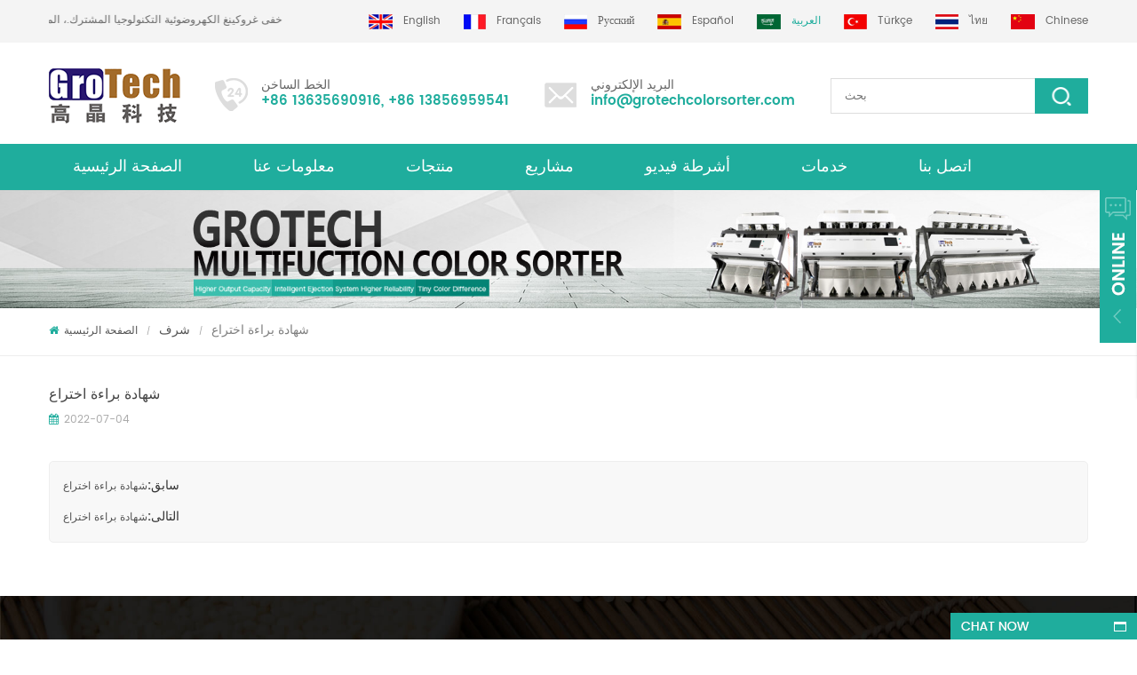

--- FILE ---
content_type: text/html
request_url: https://ar.grotechcolorsorter.com/patent-certificate_n28
body_size: 6437
content:
<!DOCTYPE html PUBLIC "-//W3C//DTD XHTML 1.0 Transitional//EN" "http://www.w3.org/TR/xhtml1/DTD/xhtml1-transitional.dtd">
<html xmlns="http://www.w3.org/1999/xhtml">
<head>
<meta name="viewport" content="width=device-width,initial-scale=1">
<meta http-equiv="Content-Type" content="text/html; charset=utf-8" />
<meta http-equiv="X-UA-Compatible" content="IE=edge,Chrome=1" />
<meta http-equiv="X-UA-Compatible" content="IE=9" />
<title>شهادة براءة اختراع</title>
<meta name="keywords" content="شهادة براءة اختراع" />
<meta name="description" content="شهادة براءة اختراع" />
<link rel="alternate" hreflang="en" href="https://www.grotechcolorsorter.com/patent-certificate_n28" />
<link rel="alternate" hreflang="fr" href="https://fr.grotechcolorsorter.com/patent-certificate_n28" />
<link rel="alternate" hreflang="ru" href="https://ru.grotechcolorsorter.com/patent-certificate_n28" />
<link rel="alternate" hreflang="es" href="https://es.grotechcolorsorter.com/patent-certificate_n28" />
<link rel="alternate" hreflang="ar" href="https://ar.grotechcolorsorter.com/patent-certificate_n28" />
<link rel="alternate" hreflang="tr" href="https://tr.grotechcolorsorter.com/patent-certificate_n28" />
<link rel="alternate" hreflang="th" href="https://th.grotechcolorsorter.com/patent-certificate_n28" />
 <link rel="shortcut icon" href="/template/images/favicon.ico"/>
 
<link type="text/css" rel="stylesheet" href="/template/css/bootstrap.css"/>
<link type="text/css" rel="stylesheet" href="/template/css/font-awesome.min.css" />
<link type="text/css" rel="stylesheet" href="/template/css/flexnav.css" />
<link type="text/css" rel="stylesheet" href="/template/css/bootstrap-touch-slider.css" />
<link type="text/css" rel="stylesheet" href="/template/css/style.css" />

<script type="text/javascript" src="/template/js/jquery-1.8.3.js"></script>
<script type="text/javascript" src="/template/js/bootstrap.min.js"></script>
<script type="text/javascript" src="/template/js/pgwmenu.min.js"></script>
<script type="text/javascript" src="/template/js/mainscript.js"></script>
<script type="text/javascript" src="/template/js/modernizr.js"></script>
<script type="text/javascript" src="/template/js/demo.js"></script>
<script type="text/javascript" src="/template/js/slick.js"></script>
<script type="text/javascript" src="/template/js/jquery.velocity.min.js"></script>
<script type="text/javascript" src="/template/js/easyResponsiveTabs.js"></script>
<script type="text/javascript" src="/template/js/smoothproducts.min.js"></script>
<script type="text/javascript" src="/template/js/nav.js"></script>
<!--[if it ie9]
<script src="js/html5shiv.min.js"></script>
<script src="js/respond.min.js"></script>
-->
<!--[if IE 8]>
<script src="https://oss.maxcdn.com/libs/html5shiv/3.7.0/html5shiv.js"></script>
<script src="https://oss.maxcdn.com/libs/respond.js/1.3.0/respond.min.js"></script>
<![endif]-->
<script language="javascript" src="/js/jquery.validate.min.js"></script>
<script language="javascript" src="/js/jquery.blockUI.js"></script>
<script type="text/javascript" src="/js/front/common.js"></script>
<script type="text/javascript" src="/js/jcarousellite_1.0.1.pack.js"></script>
<script type="text/javascript" src="/js/cloud-zoom.1.0.2.min.js"></script>
<script type="text/javascript" src="/js/scroll_jquery.js"></script>
<script type="text/javascript" src="/js/front/inquiry/index.js"></script>
<script type="text/javascript" src="/js/front/inquiry/inquirydone.js"></script>
<script >
if( /Android|webOS|iPhone|iPad|iPod|BlackBerry|IEMobile|Opera Mini/i.test(navigator.userAgent) ) {
        $(function () {
            $('.about img').attr("style","");
            $(".about img").attr("width","");
            $(".about img").attr("height","");        
            $('.con_main img').attr("style","");
            $(".con_main img").attr("width","");
            $(".con_main img").attr("height","");        
            $('.newm img').attr("style","");
            $(".newm img").attr("width","");
            $(".newm img").attr("height","");        
            $('.products_m img').attr("style","");
            $(".products_m img").attr("width","");
            $(".products_m img").attr("height","");

        })
}
</script>
<style>
	/*ar*/
    #navigation li>a, #navigation li>span{ padding:15px 26px;}
</style>
    <!-- Google Tag Manager -->
<script>(function(w,d,s,l,i){w[l]=w[l]||[];w[l].push({'gtm.start':
new Date().getTime(),event:'gtm.js'});var f=d.getElementsByTagName(s)[0],
j=d.createElement(s),dl=l!='dataLayer'?'&l='+l:'';j.async=true;j.src=
'https://www.googletagmanager.com/gtm.js?id='+i+dl;f.parentNode.insertBefore(j,f);
})(window,document,'script','dataLayer','GTM-5PM5NRN');</script>
<!-- End Google Tag Manager --></head>
<body>
      <!-- Google Tag Manager (noscript) -->
<noscript><iframe src="https://www.googletagmanager.com/ns.html?id=GTM-5PM5NRN"
height="0" width="0" style="display:none;visibility:hidden"></iframe></noscript>
<!-- End Google Tag Manager (noscript) --><!--header-->
<div id="top_section">
	<div class="container">
                  	<marquee class="top_l" style="width:300px; height: 26px;color:#4d4e4c;line-height:26px;" scrollamount="2.5" direction="right"> 	
            <a href="#">خفى غروكينغ الكهروضوئية التكنولوجيا المشترك.، المحدودة</a>           
        </marquee>
                     <div class="head_lan">
            <div class="head_lanN">
               <ul class="pgwMenu">
                 
                    
                     
            <li><a  href="https://www.grotechcolorsorter.com/patent-certificate_n28" title="English"><img src="/template/images/en.png" alt="English" /><p>English</p></a></li>
            
            <li><a  href="https://fr.grotechcolorsorter.com/patent-certificate_n28" title="français"><img src="/template/images/fr.png" alt="français" /><p>français</p></a></li>
            
            <li><a  href="https://ru.grotechcolorsorter.com/patent-certificate_n28" title="русский"><img src="/template/images/ru.png" alt="русский" /><p>русский</p></a></li>
            
            <li><a  href="https://es.grotechcolorsorter.com/patent-certificate_n28" title="español"><img src="/template/images/es.png" alt="español" /><p>español</p></a></li>
                         
            <li><a class="selected" href="https://ar.grotechcolorsorter.com/patent-certificate_n28" title="العربية"><img src="/template/images/ar.png" alt="العربية" /><p>العربية</p></a></li>
                
            <li><a  href="https://tr.grotechcolorsorter.com/patent-certificate_n28" title="Türkçe"><img src="/template/images/tr.png" alt="Türkçe" /><p>Türkçe</p></a></li>
            
            <li><a  href="https://th.grotechcolorsorter.com/patent-certificate_n28" title="ไทย"><img src="/template/images/th.png" alt="ไทย" /><p>ไทย</p></a></li>
                       <li><a href="http://www.aigaojing.com/" target=”_blank”><img src="/template/images/zh-CHS.png" alt="chinese" /><p>chinese</p></a></li>
                </ul>
            </div>
        </div>
        <script type="text/javascript">
        $(function() {
            $('.pgwMenu').pgwMenu({
                dropDownLabel: 'Language',
            });
        });
        </script>
    </div>
</div>
<!--header_section-->
<div class="header_section">
	<div class="container">
                                     	<div id="logo"><h3><a href="/"><img alt="خفى غروكينغ الكهروضوئية التكنولوجيا المشترك.، المحدودة" src="/uploadfile/userimg/b8c345a645924f989ca0cfc212bf2b2c.png" /></a></h3></div>
                     
        <div class="header_right">
        	<div class="header_con">
                <ul>
                                           
                    <li class="li1">
                        <h4>الخط الساخن</h4>
                        <p><a rel="nofollow" target="_blank" href="tel:+86 13635690916">+86 13635690916</a>,
                            <a rel="nofollow" target="_blank" href="tel:+86 13856959541">+86 13856959541</a></p>
                    </li>
                                                                                <li class="li2">
                        <h4>البريد الإلكتروني</h4>
                        <p><a href="mailto:info@grotechcolorsorter.com" rel="nofollow">info@grotechcolorsorter.com</a></p>
                    </li>
                                                                          	        <li class="li3">
                        <h4>WhatsApp  </h4>
                        <p>                    <a target="_blank" href="https://api.whatsapp.com/send?phone=+8613635690916&text=Hello" rel="nofollow"> +8613635690916</a></p>
                    </li>  
                     
                                    
                </ul>
            </div>
            <div class="search clearfix">
                     <input name="search_keyword" type="text" placeholder="بحث" onkeydown="javascript:enterIn(event);" onfocus="if(this.value=='بحث'){this.value='';}" onblur="if(this.value==''){this.value='بحث';}"  target="_blank"  class="search_main search_text"/>
                      <input name="" type="submit" class="search_btn btn_search1" value=""/>    
            </div>
        </div>
    </div>
</div>
<!--nav_section-->
<div class="abc-01 abc-02 main-xuanfu">
    <div class="header clearfix">
        <div id="lower-header" class="nav clearfix">
            <div id="menu-button">
                <div>
                    <span></span>
                    <span></span>
                    <span></span>
                </div>
                <span>قائمة طعام</span>
            </div>
            <ul id="navigation" class="clearfix">
                                              
                 <li ><span><a href='/'>الصفحة الرئيسية</a></span></li>    
<!--1-->
                                                           
                             <li ><span><a href="/about_d4">معلومات عنا</a></span>
                                   
                                                                
                                   <ul>
                                                                                                             <li><span><a href="/1sortable-grid_d4" title="حول">حول</a></span></li>
                                           
                                                                                                                <li><span><a href="/2sortable-grid_d5" title="حضاره">حضاره</a></span></li>
                                           
                                                                               <li><span><a href="/honor_nc5">شرف</a></span></li>
                                </ul> 
                                   
                                                                </li>
                
                <!-- li -->
                 <!-- li -->
                  <li ><span><a href="/products">منتجات</a></span>                            
                                    <ul>
                                                                           
                                    <li><span><a href="/multifunction-color-sorter_c14">متعددة الوظائف لون فارز</a></span>
                                                                     </li>
                                     
                                                                       
                                    <li><span><a href="/industrial-color-sorter_c12">لون صناعي فارز</a></span>
                                                                     </li>
                                     
                                                                       
                                    <li><span><a href="/nuts-sorter_c8">المكسرات لون فارز</a></span>
                                                                     </li>
                                     
                                                                       
                                    <li><span><a href="/lentils-color-sorter_c4">البقول العدس لون فارز</a></span>
                                                                     </li>
                                     
                                                                       
                                    <li><span><a href="/seeds-color-sorter_c10">بذور اللون فارز</a></span>
                                                                     </li>
                                     
                                                                       
                                    <li><span><a href="/wheat-color-sorter_c2">لون القمح فارز</a></span>
                                                                     </li>
                                     
                                                                       
                                    <li><span><a href="/beans-color-sorter_c3">الفاصوليا لون فارز</a></span>
                                                                     </li>
                                     
                                                                       
                                    <li><span><a href="/artificial-intelligent-sorter_c18">فارز الذكاء الاصطناعي</a></span>
                                                                     </li>
                                     
                                                                       
                                    <li><span><a href="/maize-corn-color-sorter_c9">الذرة الذرة لون فارز</a></span>
                                                                     </li>
                                     
                                                                       
                                    <li><span><a href="/belt-type-sorter_c13">فارز لون الحزام
</a></span>
                                                                     </li>
                                     
                                                                       
                                    <li><span><a href="/rice-color-sorters_c1">لون الأرز فارز</a></span>
                                            
                                                <ul>                                                
                                                                                                      
                                                    <li><span><a href="/rice-color-sorter-ims-series_c6" title="لون الأرز فارز">الأرز لون فارز m سلسلة</a></span></li>
                                                 
                                                                                                      
                                                    <li><span><a href="/rice-color-sorter-ms-series_c7" title="لون الأرز فارز">لون الأرز فارز مس سلسلة</a></span></li>
                                                 
                                                                                                     </ul>
                                           
                                                                                    </li>
                                     
                                                                       
                                    <li><span><a href="/mini-color-sorter_c16">فارز اللون مصغرة</a></span>
                                                                     </li>
                                     
                                                                       
                                    <li><span><a href="/infrared-color-sorter_c17">Infrared Color Sorter</a></span>
                                                                     </li>
                                     
                                                                        </ul>
                               
                            </li>
                 <!-- li1 -->
                                                            <li  ><span><a href="/projects_nc1">مشاريع</a></span>
                                                        </li> 
                 
                  <!-- li2 -->
                                                            <li  ><span><a href="/videos_nc2">أشرطة فيديو</a></span>
                                                        </li>  
                  <!--2-->
                                                           
                             <li ><span><a href="/services_d2">خدمات</a></span>
                                   
                                                              
                                   <ul>
                                                                       <li><span><a href="/category/downloads/2" title="فارز لون grotech">فارز لون grotech</a></span></li>
                                                                    </ul> 
                                   
                                                                </li>
             <!--3-->
                                                           
                             <li ><span><a href="/contact-us_d3">اتصل بنا</a></span>
                                   
                                                              </li>
            </ul>
         </div>
    </div>
</div>
<!--  banner  start-->
 
      
<div class="n_banner">
    <img src="/uploadfile/bannerimg/15312064772011.jpg" alt="" />
  </div>
     <!--  banner  end-->
<div class="mbx_section">
	<div class="container">
    	
        <div class="mbx">
        	<a href="/"><i class="fa fa-home"></i>الصفحة الرئيسية</a>
                                          
            <span>/</span>  
            <h2><a href="/honor_nc5">شرف</a></h2>
                                               
           <span>/</span>
                     <h2>شهادة براءة اختراع</h2>
        </div>
    </div>
</div>
<div class="n_main">
	<div class="container">
    	<div class="news_main">
            <div class="logo_title clearfix">
                  <h4>شهادة براءة اختراع</h4>
                  <div class="blogin">
                      <i class="fa  fa-calendar"></i>2022-07-04                  </div>
              </div>
             
              <p>  </p>
              <ul id="pre_next" class="clearfix">
                     
                           <li class="pre"><span>سابق:</span><a href="/patent-certificate_n29">شهادة براءة اختراع</a></li>
                                                                                 <li class="next"><span>التالى:</span><a href="/patent-certificate_n22">شهادة براءة اختراع</a></li>
                          
                  
              </ul>
        </div>
    </div>
</div>


<!--footer-->
<div id="footer" class="clearfix" style=" background:url(/template/images/footer_bg.jpg) no-repeat center top; background-attachment:fixed; background-size:cover;">
    <div class="container">
        <div class="clearfix modules">
            <section class="block footer_follow">
                <h4 class="title_h4">تابعنا </h4>
                    <ul class="toggle_content">
                                                 
                        <li><a href="/">الصفحة الرئيسية</a></li>
                                                 
                        <li><a href="/blog">مدونة</a></li>
                                                 
                        <li><a href="/sitemap.xml">أكس</a></li>
                                                 
                        <li><a href="/products">منتجات</a></li>
                                                 
                        <li><a href="/sitemap.html">خريطة الموقع</a></li>
                                            </ul>
              </section>
              <section class="block footer_quick">
                <h4 class="title_h4">منتوجات جديدة</h4>
                    <ul class="toggle_content">
                                             <li><a href="/rgb-tri-chormatic-rice-color-sorter-machine_p7.html"> RGB Tri-Chormatic آلة فارز لون الأرز</a></li>
                                                    <li><a href="/ai-multifunciton-wheat-color-sorter-machine_p12.html">ai MultiFunciton آلة فارز لون القمح</a></li>
                                                    <li><a href="/top-quality-almond-color-sorter-machine-from-grotech-china_p33.html">آلة فارز لون اللوز عالية الجودة من grotech الصين</a></li>
                                                    <li><a href="/most-valueable-rice-color-sorter-machine-3-4-t-h_p22.html">آلة فارز لون الأرز الأكثر قيمة 3-4 T / H</a></li>
                                                    <li><a href="/multifunction-color-sorting-machine-for-pistachio-almond_p73.html">آلة فرز الألوان متعددة الوظائف للفستق اللوز</a></li>
                              
                    </ul>
              </section>
              <section class="block footer_tags">
                <h4 class="title_h4">العلامات الساخنة</h4>
                    <ul class="toggle_content">
                         
                                  <li><a href="/rice-color-sorting-machine_sp">آلة فرز لون الأرز</a></li>
                                   <li><a href="/pulses-color-sorting-machine_sp">آلة فرز لون البقول</a></li>
                                   <li><a href="/lentil-color-sorter_sp">فارز لون العدس</a></li>
                                   <li><a href="/plastic-sorting-machine_sp">آلة فرز البلاستيك</a></li>
                                   <li><a href="/corn-optical-sorting-machine_sp">آلة الفرز البصري للذرة</a></li>
                                   <li><a href="/plastic-color-sorting_sp">فرز لون البلاستيك</a></li>
                                           </ul>
              </section>
                          <section class="block footer_letter">
                <h4 class="title_h4">اشترك معنا</h4>
                    <div class="toggle_content">
                        <div class="p">الاشتراك في النشرة الإخبارية لدينا لتحليل اتجاه الإضاءة، منتج جديد يوصي أو الفوز هدية غامضة.</div>
                        <div class="email clearfix">
                              <input type="text"  id="user_email" class="email_main" name="keyword" placeholder="بريدك الالكتروني " value="بريدك الالكتروني" onfocus="if(this.value=='بريدك الالكتروني'){this.value='';}" onblur="if(this.value==''){this.value='بريدك الالكتروني';}">
                              <input name="" type="submit" class="email_btn" onclick="add_email_list();" value="">      
                          
                        </div>
                         <script type="text/javascript">
                   var email = document.getElementById('user_email');
                     function add_email_list()
                     {
                   
                        $.ajax({
                         url: "/common/ajax/addtoemail/emailname/" + email.value,
                         type: 'GET',
                         success: function(info) {
                         if (info == 1) {
                        email.value="";
                         alert('Successfully!');
                          
                         } else {
                        alert('loss');
                        
                      }
                   }
                });

              }
</script>
                        <div class="footer_sns">
                              
                              
                              
                            <a href="https://www.facebook.com/" target="_blank" rel="nofollow"><img src="/uploadfile/friendlink/de38174b67666faa16f473b52fe28981.png"></a>
                              
                            <a href="https://www.linkedin.com/in/grotech-colorsorter-331666296/?%20utm%20source=share&utm%20campaign=share%20via&utm%20content=profile&utm%20mediu%20m=android%20app" target="_blank" rel="nofollow"><img src="/uploadfile/friendlink/75578f270731ed34101c3836ea9f39d5.png"></a>
                              
                            <a href="https://twitter.com/ " target="_blank" rel="nofollow"><img src="/uploadfile/friendlink/57370952686c3ff86dce4d60991797bf.png"></a>
                              
                            <a href="https://www.youtube.com/channel/UCe8LkMUiiK4J4cXCP_T-Tkw" target="_blank" rel="nofollow"><img src="/uploadfile/friendlink/c3ec566417089411e97a44746523cef8.png"></a>
                                                                                </div>
                    </div>
              </section>
          </div>
          <div class="f_con">
              <ul class="clearfix">
                                    
                <li class="li_1"><span>هاتف  :</span>
                      <p><a rel="nofollow" target="_blank" href="tel:+86 13635690916">+86 13635690916</a>,<a rel="nofollow" target="_blank" href="tel:+86 13856959541">+86 13856959541</a></p>
                      <p></p>
                  </li>
                                                                       <li class="li_2"><span>البريد الإلكتروني :</span><p>  <a href="mailto:info@grotechcolorsorter.com" rel="nofollow">info@grotechcolorsorter.com</a></p></li>
                                                        <li class="li_3"><span>إضافة :</span><p>The Intersection of Fangxing Ave and Yuping Road,Economic Technology Development Zone,Hefei,China</p></li>
                                    <li class="li_4"><span>سكايب:</span>
                         
                  </li>
                  
              </ul>
          </div>
          <div class="clearfix">
              <div class="cop">Copyright © خفى غروكينغ الكهروضوئية التكنولوجيا المشترك.، المحدودة All Rights Reserved. Powered by <a href="http://www.dyyseo.com">dyyseo.com</a></div>
                                   </div>
    </div>
    
</div>
<!--web-->
<div class="height"></div>
<div class="footerW-M">
    <div class="clearfix"></div>
    <div class="footer-M">
        <div class="fot_main"><a href="/"><img src="/template/images/home_icon.png" alt="#" /><p>الصفحة الرئيسية</p></a></div>   
        <div class="fot_main"><a href="/products"><img src="/template/images/products_iocn.png" alt="#" /><p>منتجات</p></a></div>
        <div class="fot_main"><a href="/projects_nc1"><img src="/template/images/news_icon.png" alt="#" /><p>أخبار</p></a></div>
        <div class="fot_main"><a href="/contact-us_d3"><img src="/template/images/cont_icon.png" alt="#" /><p>اتصل</p></a></div>
    	<div class="clearfix"></div>
    </div>
</div>
<!--footer End-->
<div id="service">
	<div id="ser_main">
		<a id="floatShow1" href="javascript:void(0);" title="Open">&nbsp;</a> 
		<a id="floatHide1" href="javascript:void(0);" title="Close">&nbsp;</a>
	</div>
	<div id="online">
		<div class="onlineMenu">
       		<ul> 
            	<li class="online_title"><img src="/template/images/online_bg.png" alt="" />عبر الانترنت</li>
                                 
                  
                <li class="call"><img src="/template/images/service05.png" alt="#"/><a rel="nofollow" target="_blank" href="tel:+86 13635690916">+86 13635690916</a></li>
                  
                <li class="call"><img src="/template/images/service05.png" alt="#"/><a rel="nofollow" target="_blank" href="tel:+86 13856959541">+86 13856959541</a></li>
                                           
                                 
                                 
                                <li class="call"><img src="/template/images/service03.png" alt="#"/><a href="mailto:info@grotechcolorsorter.com" rel="nofollow">info@grotechcolorsorter.com</a></li>
                                
                                
	         
                                                	        <li class="call"><img src="/template/images/service02.png" alt="#"/>
                                        <a target="_blank" href="https://api.whatsapp.com/send?phone=+8613635690916&text=Hello" rel="nofollow">   
                    +8613635690916</a></li>
                  
                 
		  </ul>
		</div>
	</div>
</div>
<!--全站询盘-->
<div id="online_qq_layer">
    <div id="online_qq_tab">
        <a id="floatShow" rel="nofollow" href="javascript:void(0);" ></a> 
        <a id="floatHide" rel="nofollow" href="javascript:void(0);" ></a>
    </div>
    <div id="onlineService" >
        <div class="online_form">
            <div class="i_message_inquiry">
                <div class="p">لدي سؤال؟ يمكنك الاتصال بنا أو مراسلتنا عبر إرسال رسالة أدناه.</div>
                <div class="inquiry">
                  <div class="row">
                       <form id="email_form" name="email_form" method="post" action="/inquiry/addinquiry">
                      
                          <div class="col-md-12">
                              <div class="row">
                                  <div class="col-sm-12">
                                      <div class="input-group">
                                        <span class="input-group-addon"><i class="fa fa-envelope-o"></i></span>
                                          <input type="text" name="msg_email" class="form-control" tabindex="10" placeholder="البريد الإلكتروني * " onfocus="if(this.value=='البريد الإلكتروني'){this.value='';}" onblur="if(this.value==''){this.value='البريد الإلكتروني';}"/>
                                        
                                      </div>
                                  </div>
                                  <div class="col-sm-12">
                                      <div class="input-group">
                                        <span class="input-group-addon"><i class="fa fa-bars"></i></span>
                                     <input type="text" name="msg_title"  class="form-control" tabindex="10" placeholder="موضوع *" onfocus="if(this.value=='موضوع'){this.value='';}" onblur="if(this.value==''){this.value='موضوع';}" />
                                      </div>
                                  </div>
                                  <div class="col-sm-12">
                                      <div class="input-group">
                                        <span class="input-group-addon"><i class="fa fa-phone"></i></span>
                                     <input type="text" name="msg_tel"  class="form-control" tabindex="10" placeholder="هاتف / WhatsApp" onfocus="if(this.value=='هاتف / WhatsApp'){this.value='';}" onblur="if(this.value==''){this.value='هاتف / WhatsApp';}" />
                                      </div>
                                  </div>
                              </div>
                          </div>
                          <div class="col-md-12">
                              <div class="input-group">
                                  <span class="input-group-addon"><i class="fa fa-pencil"></i></span>
                                  <textarea name="msg_content"  class="form-control" tabindex="13" placeholder="رسالة *" onfocus="if(this.value=='رسالة'){this.value='';}" onblur="if(this.value==''){this.value='رسالة';}"></textarea>    
                                 
                              </div>		 
                          </div>
                           <div class="col-sm-12"> <input type="submit" class="btn_1" value="عرض" /></div>
                       
                      </form>
                  </div>
              </div>
            </div>
        </div>
    </div>
</div>
<a href="javascript:;" class="totop"></a>
</body>
</html>

--- FILE ---
content_type: text/css
request_url: https://ar.grotechcolorsorter.com/template/css/style.css
body_size: 13020
content:
@charset "utf-8";

@font-face{font-family:'poppins-regular';src:url(../font/poppins-regular.eot);}

@font-face{font-family:'poppins-semibold';src:url(../font/calibrib.eot);}

@font-face{font-family:'oswald-regular';src:url(../font/oswald-regular.eot);}



/* CSS Document */

@font-face{font-family:'poppins-regular';src:url(../font/poppins-regular.eot); src:url(../font/poppins-regular.ttf); src:url(../font/poppins-regular.svg); src:url(../font/poppins-regular.woff); src:url(../font/poppins-regular.woff2); src:url(../font/original-poppins-regular.ttf);}

@font-face{font-family:'poppins-semibold';src:url(../font/poppins-semibold.eot); src:url(../font/poppins-semibold.ttf); src:url(../font/poppins-semibold.svg); src:url(../font/poppins-semibold.woff); src:url(../font/poppins-semibold.woff2); src:url(../font/original-poppins-semibold.ttf);}

@font-face{font-family:'oswald';src:url(../font/oswald-regular.eot); src:url(../font/oswald-regular.ttf); src:url(../font/oswald-regular.svg); src:url(../font/oswald-regular.woff); src:url(../font/oswald-regular.woff2); src:url(../font/original-oswald-regular.ttf);}

/*reset*/

h1,h2,h3,h4,h5,h6{ margin:0px;}

:focus{outline:0;}

body,ul,img,p,input,dl,dd,tr,th,td{margin:0;padding:0;}

img{border:none; height:auto; max-width:100%;}

a{text-decoration:none;color:#555;}

input{padding:0px;vertical-align: middle;line-height: normal;border:none;} 

body{overflow-x:hidden;  font-size:14px; line-height:22px; word-wrap:break-word; color:#555; font-family:'poppins-regular';}

.table-responsive{ overflow:auto;min-height:.01%;}

.clearfix{*zoom:1;}

.clearfix:before,.clearfix:after{line-height:0; display:table; content:"";}

.clearfix:after{clear:both;}

a:hover{text-decoration:none !important;}

a:focus {outline-style:none; -moz-outline-style: none; text-decoration:none;}

.clear{ clear:both;}

a:hover,img:hover{transition: 0.5s all;-webkit-transition: 0.5s all;-o-transition: 0.5s all; -moz-transition: 0.5s all;-ms-transition: 0.5s all;}

a,img{transition: 0.5s all;-webkit-transition: 0.5s all;-o-transition: 0.5s all; -moz-transition: 0.5s all;-ms-transition: 0.5s all;}

/*xuanfu*/

@media only screen and (min-width: 768px) {

.main-xuanfu{ width:100%;transition:all 0.3s ease 0s; z-index: 999;top: 0px;position: relative;}

.abc-01{display: block !important;}

.main-box{width: 100%;max-width:1170px;margin: 0 auto;}

.small-mdzz{position: fixed;z-index:99999;top: 0px;right: 0; width:100%; background:#fff;-webkit-box-shadow: 1px 1px 5px 0 rgba(0, 0, 0, 0.3); -moz-box-shadow: 1px 1px 5px 0 rgba(0, 0, 0, 0.3);box-shadow: 1px 1px 5px 0 rgba(0, 0, 0, 0.3); }}

/*language*/

.head_lan{ float:right;}

.pgwMenu {position: relative; list-style: none;margin:auto; z-index:9999999999;}

.pgwMenu ul { list-style: none;  margin: 0; padding: 0;-moz-transition: all 0.3s;-o-transition: all 0.3s;	-webkit-transition: all 0.3s;transition: all 0.3s;}

.pgwMenu li { display:inline-block;margin:5px 22px 5px 0px;-moz-transition: all 0.3s;-o-transition: all 0.3s;	-webkit-transition: all 0.3s;transition: all 0.3s;}

.pgwMenu li:last-child{ margin-right:0px;}

.pgwMenu a{ display: block; color:#666666;text-decoration: none; font-size:12px}

.pgwMenu a img{max-width:27px;max-height:17px;height:auto; margin-right:12px}

.pgwMenu a p{display:inline-block; vertical-align:middle;text-transform:capitalize;}

.pgwMenu a.selected { color:#1fad9d;}

.pgwMenu .pm-links.mobile,

.pgwMenu .pm-viewMore > ul { background: #f5f5f5;position: absolute;border-top:none; left: 4px; top: 33px;text-align:left; padding:0 5px; box-shadow:0px 0px 3px #ccc; width:120px;}

.pgwMenu .pm-viewMore { display: none; position: relative;}

.pgwMenu .pm-viewMore > a { display: inline-block;}

.pgwMenu .pm-viewMore > ul { left: auto; right: 0;}

.pgwMenu .pm-viewMore li { float: none;}

.pgwMenu .pm-viewMore span.icon,

.pgwMenu .pm-links.mobile li,

.pgwMenu .pm-viewMore > ul > li { display: block; clear: both; width: auto;}

.pgwMenu .pm-dropDown,.pgwMenu .pm-viewMore,.pgwMenu .pm-viewMore > ul { display: none;}

.pgwMenu .pm-links.mobile li a{color:#333;}

.pgwMenu .pm-links.mobile li a:hover{ color:#1178c5}

.pgwMenu .pm-dropDown{float:left; margin-left:5px;}

.pgwMenu .pm-dropDown a { display: inline-block; background: #1fad9d;color:#fff;text-transform:capitalize;padding:6px 12px; font-size:12px}

.pgwMenu .pm-dropDown a.active,

.pgwMenu .pm-viewMore a.active { background: #ddd; color:#333;}

/*top*/

#top_section{ background:#f4f4f4; padding:8px 0;}

.top_l{ float:left; margin-top:2px;}

.top_l a{ font-size:12px; color:#666; line-height:26px;}

/*header*/

.header_section{ padding:20px 0;}

.header_section #logo{ float:left;}

.header_right{ float:right; }

.header_con{ float:left;margin-top:20px;}

.header_con ul li{ list-style:none; float:left; margin-right:40px;}

.header_con ul .li1{ background:url(../images/phone_ico.png) no-repeat left center; padding-left:52px;}

.header_con ul .li2{ background:url(../images/email_ico.png) no-repeat left center; padding-left:52px;}

.header_con ul .li3{ background:url(../images/whatsapp.png) no-repeat left center; padding-left:52px;}

@media only screen and (min-width: 768px) {

.header_con ul .li3{display: none;}

}

.header_con ul li p{ color:#1fad9d; font-family:'poppins-semibold'; font-size:15px;}

.header_con ul li h4{ font-size:14px; color:#666; text-transform:uppercase;}

.header_con ul li a{ color:#1fad9d; font-family:'poppins-semibold'; font-size:15px;}

.search{ width:290px; position:relative; margin-top:20px; float:left;}

.search_main{height:40px;float:left; line-height:26px;-moz-transition: all 0.3s;-o-transition: all 0.3s;-webkit-transition: all 0.3s;transition: all 0.3s; width:100%; border: none; background:none; font-size:13px; color:#999; padding-left:15px; border:1px solid #ddd;}

.search_main:focus{ color:#333; border:1px solid #1fad9d;}

.search_btn{display:block; width:60px;height:40px;cursor:pointer;background: url(../images/search_btn.png) no-repeat center center; border:none; position:absolute; top:0px; right:0px;}



/*nav_section*/

.header{ background:#1fad9d;}

.header #lower-header{ max-width:1170px; margin:0 auto;}

/*products_cate*/

.i_title{ text-align:center; margin-bottom:45px;}

.i_title h4{ font-family:'oswald'; color:#333; margin-bottom:10px; border-bottom:1px solid #ddd; position:relative; padding-bottom:20px; text-align:center; font-size:34px; text-transform:uppercase; display:inline-block;}

.i_title h4::after{content: ""; height: 3px; width:50px;    background-color: #1fad9d;    display: block; position:absolute; left:50%; bottom:-2px; margin-left:-25px;}

.i_title h4 a{ font-size:34px; line-height: 1.7;}



.products_cate{ margin-top:60px; overflow: hidden;}

.products_cate ul li{ list-style:none; margin-bottom:30px;}

.products_cate ul li .li{ background:#fff; padding-bottom:15px; border:1px solid #dddddd; border-bottom:3px solid #1fad9d;}

.products_cate ul li .li img{ width:100%;}

.products_cate ul li .li .img{ background:#e7e7e7; display:block;transition-duration: 0.6s;transition-timing-function: ease-out;}

.products_cate ul li:hover img {-webkit-transform: scale(1.1);-moz-transform: scale(1.1);-ms-transform: scale(1.1);-o-transform: scale(1.1);transform: scale(1.1);}

.products_cate ul li:hover .li{ background:#1fad9d;}



.products_cate ul li .li h4 a{ margin-top:10px; display:block; color:#333; font-size:16px;font-family:'poppins-semibold'; overflow:hidden; text-overflow:ellipsis; white-space:nowrap; padding:0px 10px; text-align:center;-moz-transition: all 0s;-o-transition: all 0s;-webkit-transition: all 0s;transition: all 0s;}

.products_cate ul li .text{ position:relative; padding-top:30px;}

.products_cate ul li .li .ico{ background:#1fad9d; width:50px; height:50px; border-radius:50%; line-height:50px; text-align:center; display:inline-block; position:absolute; left:50%; top:0px; margin-left:-25px; margin-top:-25px;}

.products_cate ul li .li .ico i{ color:#fff; line-height:50px; text-align:center;}

.products_cate ul li .li p{ font-size:12px; color:#757575; line-height:24px; max-height:48px; overflow:hidden; padding:0px 10px; margin-top:10px; text-align:center;}



.products_cate ul li:hover h4 a{ color:#fff;}

.products_cate ul li:hover p{ color:#fff;}

/*about_section*/

.about_section { padding-top:55px; margin-top:30px; padding-bottom:80px;}

.about_section ul li{ list-style:none;}

.about_section .i_title{ text-align:center; margin-bottom:45px;}

.about_section .i_title h4{ font-size:22px;font-family:'oswald'; color:#fff; margin-bottom:10px; border-bottom:1px solid rgba(255,255,255,0.26); position:relative; padding-bottom:20px; text-align:center; font-size:34px; text-transform:uppercase; display:inline-block;}

@media only screen and (min-width: 768px) {.about_section .i_title h4::after{content: ""; height: 3px; width:50px; background-color:#fff; display: block; position:absolute; left:50%; bottom:-2px; margin-left:-25px;}}



.about_section img{ position:relative;}

.about_section .img .ico{ position:absolute; left:50%; top:50%;z-index:22; display:block;}

.about_section .img .ico i{ width:88px; height:88px; border-radius:50%; background:rgba(255,255,255,0.83); margin-left:-44px; margin-top:-44px; font-size:40px; color:#1fad9d; line-height:88px; text-align:center;transition: 0.5s all;-webkit-transition: 0.5s all;-o-transition: 0.5s all; -moz-transition: 0.5s all;-ms-transition: 0.5s all;}

.about_section .img:hover .ico i{ background:rgba(255,255,255,1); }



.about_section h4 a{ font-size:20px;font-family:'oswald'; display:block; color:#fff; text-transform:uppercase;}

.about_section .p{ color:#fff; line-height:24px; font-size:14px; max-height:192px; overflow:hidden;}



/*products-tab*/

#parentHorizontalTab01{margin:0;text-align:left;padding:0px;text-align:left;}

#parentHorizontalTab01 ul.resp-tabs-list {margin: 0px;padding: 0px;margin-top:30px;}



#parentHorizontalTab01 .resp-tabs-list li { float:left; list-style: none;cursor: pointer;text-transform:capitalize;color:#fff;text-align:center;background:#096c69; font-size:16px; padding:0px 40px; text-transform:uppercase; margin-right:25px; line-height:42px;}

#parentHorizontalTab01 .resp-tabs-container div table{max-width:100%;}

#parentHorizontalTab01 .resp-tabs-container {clear: left;}



#parentHorizontalTab01 em.resp-accordion {cursor: pointer;padding: 5px;display: none;padding: 10px 15px !important;}

#parentHorizontalTab01 .resp-tab-content {display: none; padding:10px 0;}

#parentHorizontalTab01 .resp-tabs-list li:hover{background:rgba(255,255,255,0.8) ; color:#1fad9d;}

#parentHorizontalTab01 .resp-tabs-list li.resp-tab-active {color:#1fad9d;z-index:99; background-color:rgba(255,255,255,0.8)  !important;}

#parentHorizontalTab01 .resp-content-active,#parentHorizontalTab01 .resp-accordion-active {display: block;}

#parentHorizontalTab01 em.resp-accordion {font-size: 18px;margin: 0px;background:#fff;margin-bottom:1px; color:#333; font-style:normal;}

#parentHorizontalTab01 em.resp-tab-active {margin-bottom: 0px !important;}

#parentHorizontalTab01 em.resp-tab-title:last-child {border-bottom: 12px solid #c1c1c1 !important;background: blue;}

#parentHorizontalTab01 .resp-vtabs ul.resp-tabs-list {float: left;width: 30%;}

#parentHorizontalTab01 .resp-vtabs .resp-tabs-list li {

    display: block;

    padding: 15px 15px !important;

    margin: 0 0 4px;

    cursor: pointer;

    float: none;

}

#parentHorizontalTab01 .resp-vtabs .resp-tabs-container {

    padding: 0px;

    background-color: #fff;

    border: 1px solid #c1c1c1;

    float: left;

    width: 68%;

    min-height: 250px;

    border-radius: 4px;

    clear: none;

}



#parentHorizontalTab01 .resp-vtabs .resp-tab-content {border: none;word-wrap: break-word;}

#parentHorizontalTab01 .resp-vtabs li.resp-tab-active { 

position: relative;

z-index: 1;

margin-right: -1px !important;

padding: 14px 15px 15px 14px !important;

border-top: 1px solid;

border: 1px solid #5AB1D0 !important;

border-left: 4px solid #5AB1D0 !important;

margin-bottom: 4px !important;

border-right: 1px #FFF solid !important;

}

#parentHorizontalTab01 .resp-arrow {

    width: 0;

    height: 0;

    float: right;

    margin-top: 10px;

    border-left: 6px solid transparent;

    border-right: 6px solid transparent;

    border-top: 7px solid #c1c1c1;

}

#parentHorizontalTab01 em.resp-tab-active span.resp-arrow {

    border: none;

    border-left: 6px solid transparent;

    border-right: 6px solid transparent;

    border-bottom: 7px solid #fff;

}

#parentHorizontalTab01 em.resp-tab-active {background: #096c69 !important;color:#fff;}

#parentHorizontalTab01 .resp-easy-accordion em.resp-accordion {display: block;}

#parentHorizontalTab01 .resp-easy-accordion .resp-tab-content {border: 1px solid #1268bf;}

#parentHorizontalTab01 .resp-easy-accordion .resp-tab-content:last-child {border-bottom: 1px solid #1268bf;/* !important;*/}

#parentHorizontalTab01 .resp-jfit {width: 100%;margin: 0px;}

#parentHorizontalTab01 .resp-tab-content-active {display: block;}

@media only screen and (max-width: 768px) {

	#main-btn{padding:2% 6%;}

	#parentHorizontalTab01{padding:0;}

    #parentHorizontalTab01 ul.resp-tabs-list {display: none;}

    #parentHorizontalTab01 em.resp-accordion {display: block;}

    #parentHorizontalTab01 .resp-vtabs .resp-tab-content {border: 1px solid #C1C1C1;border:1px solid #e5e5e5;border-top:none;padding:15px 15px 30px 15px;}

    #parentHorizontalTab01 .resp-vtabs .resp-tabs-container {

        border: none;

        float: none;

        width: 100%;

        min-height: 100px;

        clear: none;

    }

    #parentHorizontalTab01 .resp-accordion-closed {display: none !important;}

    #parentHorizontalTab01 .resp-vtabs .resp-tab-content:last-child {border-bottom: 1px solid #c1c1c1 !important;}

}

/*video_section*/

.video_section{ margin-top:60px; padding-bottom:100px;}

.video_section .li{ margin:0px 15px;}

.video_section .li .img{ position:relative;}

.video_section .li .img .ico{ position:absolute; left:0px; top:50%; width:100%; text-align:center; display:block; opacity:0.56; margin-top:-25px;}

.video_section .li h4 a{ font-size:18px;font-family:'poppins-semibold'; white-space:nowrap; text-overflow:ellipsis; display:block; overflow:hidden; color:#222; position:relative; margin-bottom:10px; padding-bottom:15px; margin-top:20px;}

.video_section .li  p{ color:#808080; line-height:24px; max-height:48px; overflow:hidden; font-size:12px;}

.video_section .li h4 a::after{content: ""; height: 3px; width:40px;    background-color: #1fad9d;    display: block; position:absolute; left:0; bottom:0;}

.video_section .li:hover h4 a{ color:#1fad9d;}

.video_section .li:hover .ico{ opacity:1;}

/*case_section*/

.image03 {

    width: 100%;

    overflow: hidden;

    position: relative;}

.image03 img {

    width: 100%;

    top: 0;

    position: relative;

    left: 0;

    -webkit-transition: -webkit-transform 0.3s;

    -moz-transition: -moz-transform 0.3s;

    -o-transition: -o-transform 0.3s;

    transition: transform 0.3s;

}

.image03 .ovrly {

    background: rgba(31, 173, 157, 0.89);

    height: 100%;

    left: 0;

    top: 0;

    position: absolute;

    width: 100%;

    opacity: 0;

    -webkit-transition: all 0.3s;

    -moz-transition: all 0.3s;

    -o-transition: all 0.3s;

    transition: all 0.3s;

	border:5px solid rgba(255,255,255,0.8);

}

.image03 .hover_text {

    position: absolute;

    top: 30%;

    left: 20%;

    -webkit-transform: translate(-20%, -20%);

    -moz-transform: translate(-20%, -20%);

    -ms-transform: translate(-20%, -20%);

    -o-transform: translate(-20%, -20%);

    transform: translate(-20%, -20%);

	width:100%;

}

.image03 .hover_text .ico {

    border:1px solid rgba(255, 255, 255,0.89);

    -webkit-border-radius: 50%;

    -moz-border-radius: 50%;

    border-radius: 50%;

    color:#fff;

    display: inline-block;

    margin: 0 1px;

    line-height: 42px;

    font-size: 20px;

    text-align: center;

    text-decoration: none;

    width: 42px;

    height: 42px;

    -webkit-transition: all 0.3s;

    -moz-transition: all 0.3s;

    -o-transition: all 0.3s;

    transition: all 0.3s;

    opacity: 0;

}

.image03 .hover_text .ico i{ line-height:42px;}

.image03 .hover_text { text-align:center; padding:10%;}

.image03 .hover_text h4 a{ color:#fff; font-size:20px; line-height:30px; max-height:60px; overflow:hidden; display:block; text-align:center; margin-bottom:25px; opacity:0; -webkit-transition: all 0.3s;    -moz-transition: all 0.3s;    -o-transition: all 0.3s;    transition: all 0.3s;}

.image03 .hover_text p{ color:#fff; font-size:12px; line-height:20px; max-height:40px; overflow:hidden; display:block; text-align:center; margin-bottom:20px; opacity:0; -webkit-transition: all 0.3s;    -moz-transition: all 0.3s;    -o-transition: all 0.3s;    transition: all 0.3s;}

.image03:hover img {    -webkit-transform: scale(1.1); -moz-transform: scale(1.1);-ms-transform: scale(1.1); -o-transform: scale(1.1); transform: scale(1.1);}

.image03:hover .ovrly { opacity: 1;}

.image03:hover .hover_text .ico { opacity: 1;}

.image03:hover h4 a{ opacity:1;}

.image03:hover p{ opacity:1;}

.case_section{background:#f4f4f4; padding-top:40px; padding-bottom:40px;}

.case_section .i_title{ margin-bottom:30px;}

.case_section .title_p{ font-size:12px; color:#808080; line-height:24px; max-height:44px; overflow:hidden; text-align:center; max-width:760px; margin:0 auto 40px;}

.case_section ul{ margin:0px -2px;}

.case_section ul li{ float:left; width:25%; background:#fff; list-style:none; padding-right:4px; padding-top:4px;}

.case_section ul li{ padding:2px;background:#fff;}

.case_section .case_more{ text-align:center; color:#333; font-size:18px; margin-top:40px;font-family:'poppins-semibold'; text-transform:uppercase;}

.case_section .case_more a{color:#17b7a1;}

.case_section .case_more:hover a{ border-bottom:1px solid #17b7a1;}



/*footer*/

#footer{ background:#202024; padding-bottom:22px; padding-top:20px;}

#footer{ color:#fff; font-size:12px; line-height:22px;}

#footer .title_h4 img{ display:block; margin-top:20px;}

#footer a{ color:#fff;}

#footer ul li{ list-style:none; padding:7px 0;}

#footer .footer_follow{ float:left; width:19.5%; padding-right:30px;}

#footer .footer_quick{ float:left; width:28%;  padding-right:10%;}

#footer .footer_tags{ float:left; width:29%; padding-right:10%;}

#footer .footer_letter{ float:left; width:23.5%;}

#footer .title_h4{ font-size:20px; color:#fff; text-transform:capitalize; margin:35px 0px 15px;font-family:'oswald'; text-transform:uppercase; position:relative; padding-bottom:25px;}

@media only screen and (min-width: 768px){#footer .title_h4::after{content: ""; height: 3px; width:24px;    background-color: #1fad9d;    display: block; position:absolute; left:0; bottom:0;}}





#footer ul li a{ color:#999;}

#footer ul li a:hover{ color:#1fad9d;}

.footer_bottom .p{ float:left; font-size:18px; color:#ececec; font-family:'poppins-semibold';}

.footer_bottom .p img{ margin-right:18px;}

.footer_bottom{ background:#181818; color:#cacaca; padding:18px 22px; font-size:12px; margin-top:20px; margin-bottom:20px;}



.footer_letter .p{ color:#999; padding-top:7px; line-height:22px; max-height:66px; overflow:hidden; margin-bottom:25px;}

.footer_letter .email{ width:100%; position:relative;}

.footer_letter .email .email_main{height:40px;color:#808080;line-height:40px;font-size:12px;-moz-transition: all 0.3s;-o-transition: all 0.3s;-webkit-transition: all 0.3s;transition: all 0.3s; width:100%; border: none;background:#dedede; border:none; padding-left:10px;}

.footer_letter .email .email_main:focus{background:#fff; color:#333;}

.footer_letter .email .email_btn{display:block; cursor:pointer; border:none; position:absolute; top:0px; right:0px; background:none; background:url(../images/email_btn.png) no-repeat; width:50px; height:30px;}

.footer_sns{ margin-top:30px;}

.footer_sns a{ margin-right:10px; display:inline-block; background:rgba(255,255,255,0.1); opacity:0.8; width:31px; height:31px;}

.footer_sns a:hover{ background:#1fad9d; opacity:1;}



#footer .footer_links{ float:right; font-size:12px; color:#999;}

#footer .footer_links a{ margin:6px; font-size:12px; color:#999;}

#footer .cop{ float:left;font-size:12px; color:#999;}

#footer .cop a{ color:#999;}

#footer .cop a:hover,#footer .footer_links a:hover{ color:#1fad9d;}



/*f_con*/

#footer .f_con { border-top:1px solid rgba(255,255,255,0.13); border-bottom:1px solid rgba(255,255,255,0.13); padding:30px 0px 15px; margin-bottom:23px; margin-top:30px;}

#footer .f_con .li_1{ float:left; width:22.5%; background:url(../images/con_ico1.png) no-repeat left 10px; padding-left:70px; padding-right:30px;}

#footer .f_con .li_2{ float:left; width:25%;background:url(../images/con_ico2.png) no-repeat left 10px; padding-left:70px; padding-right:30px;}

#footer .f_con .li_3{ float:left; width:35%;background:url(../images/con_ico3.png) no-repeat left 10px; padding-left:70px; padding-right:30px;}

#footer .f_con .li_4{ float:left; width:17.5%;background:url(../images/con_ico4.png) no-repeat left 10px; padding-left:70px; padding-right:30px;}

#footer .f_con ul li span{ display:block; font-size:16px; color:#fff; text-transform:uppercase;font-family:'oswald'; }

#footer .f_con ul li p { margin:5px 0px;}

#footer .f_con ul li p,#footer .f_con ul li a{ font-size:12px; color:#999;}



#footer .f_con img{ opacity:0.39;}

#footer .f_con:hover img{ opacity:1;}



/*left*/

ul.mtree{opacity: 0;margin-left: 0;}

ul.mtree>li {list-style: none; border:1px solid #eee; margin-bottom:2px;font-family:'poppins-semibold';}

ul.mtree a {display: block;font-size:14px; color:#555;-moz-transition: all 0s;-o-transition: all 0s;-webkit-transition: all 0s;transition: all 0s;  padding:8px 10px;line-height:22px; padding-right:36px; }

ul.mtree li ul a{ padding:8px 30px 8px 0px; border-bottom:1px solid #eee;}

ul.mtree li ul li ul a{ padding:6px 0px;}

ul.mtree ul li:last-child a{ border:none;}

ul.mtree.transit li.mtree-open>span:before  {content:"\f106";font-family:FontAwesome;padding-left:5px; float:right; font-size:18px; color:#808080; font-style:normal; padding:8px 25px; position:absolute;  right:0; top:0px;}

ul.mtree.transit li.mtree-closed>span:before {content:"\f107";font-family:FontAwesome;padding-left:5px; float:right; font-size:18px; color:#808080; font-style:normal; padding:8px 25px; position:absolute;  right:0; top:0px;}

ul.mtree .mtree-level-1 li.mtree-open>span:before {content:"\f106";font-family:FontAwesome;padding-left:5px; float:right; font-size:16px; color:#808080; font-style:normal; background:none; padding:8px 20px; position:absolute;  right:0; top:0; border-left:none;}

ul.mtree .mtree-level-1 li.mtree-closed>span:before{content:"\f107";font-family:FontAwesome;padding-left:5px; float:right; font-size:16px; color:#808080; font-style:normal; background:none;  padding:8px 20px; position:absolute;  right:0; top:0; border-left:none;}

ul.mtree>li:hover>a{color:#1fad9d;}

ul.mtree>li.mtree-node a ul a{ font-size:14px;}

ul.mtree>li.mtree-open{color:#1fad9d  ;padding-bottom:0;}

ul.mtree>li.mtree-open>a{color:#1fad9d  ;}

ul.mtree>li.mtree-node:hover>a{color:#1fad9d  ;text-decoration:none;}

ul.mtree ul {  background:#fff; padding:0px 5px; border-top:1px solid #fff;}

ul.mtree ul li{ list-style:none; position:relative; padding:0px 10px;}

ul.mtree .mtree-level-1>li:first-child a{ padding-top:2px;}



ul.mtree ul li a{display:block;color:#666;font-size:14px;}

ul.mtree>li>ul>li>a{ font-size:14px !important;font-family:'poppins-regular';}

ul.mtree>li>ul>li>a:before{content:"";}

ul.mtree ul li a:hover{color:#1fad9d ;}

ul.mtree li ul li.mtree-open a{color:#1fad9d ;text-decoration:none;}

ul.mtree .mtree-level-2{ margin-top:0px;padding:0px; margin-bottom:0;}

ul.mtree li ul.mtree-level-2 li{ margin:0px; padding:0;font-family:'poppins-regular';}

ul.mtree li ul.mtree-level-2 li a{color:#808080;font-weight:normal;font-size:12px;}

ul.mtree .mtree-level-2 li a:hover{text-decoration:underline;color:#1fad9d   ;font-weight:normal;}

ul.mtree.jet ul {margin-left: 0;}

ul.mtree.jet li {margin-bottom: 1px;}

ul.mtree.jet li:last-child {margin-bottom: 0px;}

ul.mtree.jet li:first-child {margin-top: 1px;}

ul.mtree.jet li.mtree-active a {background: #e5e5e5;}

ul.mtree.jet li.mtree-active li:last-child > a {border-radius: 0px 0px 3px 3px;}

ul.mtree.jet li.mtree-active > a {background: #008cba;color: #FFF; border-radius: 3px 3px 0px 0px;}

ul.mtree.jet li > a:hover { background: #FFC000;color: #FFF;}

ul.mtree.jet a { padding: 5px 0px 5px 1em;}

ul.mtree.jet li li > a { padding-left: 2em;}

ul.mtree.jet li li li > a {padding-left: 3em;}

ul.mtree.jet li li li li > a {padding-left: 4em;}

ul.mtree.jet li li li li li > a {padding-left: 5em;}

ul.mtree a:hover{text-decoration:none;}

ul.mtree>li.mtree-node ul i{margin-right:4px; font-size:10px; color:#999;}

.mtree-skin-selector{ display:none !important}



/* Slider */

.slick-slider{ position: relative; display: block; box-sizing: border-box; -moz-box-sizing: border-box; -webkit-touch-callout: none; -webkit-user-select: none; -khtml-user-select: none; -moz-user-select: none; -ms-user-select: none; user-select: none; -webkit-tap-highlight-color: transparent;}

.slick-list { position: relative; overflow: hidden; display: block; margin: 0; padding: 0; }

.slick-list:focus { outline: none; }

.slick-list.dragging { cursor: pointer; cursor: hand; }

.slick-slider .slick-list, .slick-track, .slick-slide, .slick-slide img { -webkit-transform: translate3d(0, 0, 0); -moz-transform: translate3d(0, 0, 0); -ms-transform: translate3d(0, 0, 0); -o-transform: translate3d(0, 0, 0); transform: translate3d(0, 0, 0); }

.slick-track { position: relative; left: 0; top: 0; display: block; zoom: 1; }

.slick-track:before, .slick-track:after { content: ""; display: table; }

.slick-track:after { clear: both; }

.slick-loading .slick-track { visibility: hidden; }

.slick-slide { float: left; height: 100%; min-height: 1px; display: none; }

.slick-slide img { display: block; margin:0 auto;}

.slick-slide.slick-loading img { display: none; }

.slick-slide.dragging img { pointer-events: none; }

.slick-initialized .slick-slide { display: block; }

.slick-loading .slick-slide { visibility: hidden; }

.slick-vertical .slick-slide { display: block; height: auto; border: 1px solid transparent; }

/* Arrows */

.slick-prev, .slick-next { position: absolute; display: block; height: 20px; width: 20px; line-height: 0; font-size: 0; cursor: pointer; background: transparent; color: transparent; margin-top: -10px; padding: 0; border: none; outline: none; }

.slick-prev:focus, .slick-next:focus { outline: none; }

.slick-prev.slick-disabled:before, .slick-next.slick-disabled:before { opacity: 0.25; }

/* Dots */

.slick-dots { position: absolute;  list-style: none; display: block; text-align: center; padding: 0px; width: 100%; z-index:999; left:0; margin-top:40px;}

.slick-dots li { position: relative; display: inline-block; height: 5px; width: 35px; margin:5px; padding: 0px; cursor: pointer; }

.slick-dots li button { border: 0; background: transparent; display: block; height: 5px; width: 35px; outline: none; line-height: 0; font-size: 0; cursor: pointer; outline: none; background:#ddd;}

.slick-dots li button:focus { outline: none;}

.slick-dots li.slick-active button{background:#17b7a1;}

/*service*/

#service{position:fixed;right:-250px;top:10px;z-index:999999999;margin:200px 0 0 0; font:14px;transition: 0.5s all;-webkit-transition: 0.5s all;-o-transition: 0.5s all; -moz-transition: 0.5s all;-ms-transition: 0.5s all; color:#333;}

#service ul{ list-style:none; border:2px solid #1fad9d  ;}

.online_title{background:#1fad9d  ; text-align:center;font-family:'poppins-semibold';  font-size:14px; color:#fff;}

.online_title img{ max-width:30px; margin-right:10px;}

#service a{ color:#333;}

#ser_main{float:left;position:relative;z-index:9;top:0px;}

#ser_main a{display:block;overflow:hidden;}

#ser_main #floatShow1{background:url(../images/ser-30.png) no-repeat;height:176px;width:45px;z-index:99999; position:absolute; left:-38px; top:0px;}

#online{float:left;background:#f0f0f0;overflow:hidden; width:250px;-webkit-box-shadow: 1px 1px 3px 0 rgba(0, 0, 0, 0.3); -moz-box-shadow: 1px 1px 3px 0 rgba(0, 0, 0, 0.3);box-shadow: 0px 0px 3px 0 rgba(0, 0, 0, 0.1);position:relative;}

.onlineMenu ul li{ padding:10px 10px; border-bottom:1px dashed #ccc;}

.onlineMenu ul li:last-child{ border:none;}

.onlineMenu .serm_top{text-align:center;padding-bottom:10px;}

.onlineMenu .call{text-align:left;}

.call{ padding:6px 10px; border-bottom:1px solid #fff; font-size:12px;}

.call img{display:inline-block;vertical-align:middle; margin-right:6px; }

.call a:hover{color:#1fad9d   !important;}

#service:hover{ right:0px;transition: 0.5s all;-webkit-transition: 0.5s all;-o-transition: 0.5s all; -moz-transition: 0.5s all;-ms-transition: 0.5s all;}

#service:hover #ser_main #floatShow1{ left:120px; z-index:-11; opacity:0;}

#service h4{ font-size:14px; color:#666; margin:0px; line-height:25px;font-family:'poppins-semibold'; }

.footerW-M li,.footerW-M ul{list-style:none;}

.footerW-M,.height{ display:none}

@media only screen and (max-width: 960px) {#service{ display:none;}}

@media only screen and (max-width: 768px) {

.footerW-M{    width: 100%; position:fixed; bottom:0; display:block; overflow:hidden; z-index:999999}

.height{ height:60px; display:block}

.footer-M{background:#1fad9d  ;padding:6px 0 5px; border-top:2px solid #fff;}

.fot_main{width:24%;text-align:center;display:inline-block; vertical-align:middle; float: left;}

.fot_main p{color:#ffffff;font-size:12px;margin-top:3px;text-transform:capitalize;}

}

@media only screen and (max-width: 1200px) { #service{ display:none;}}

/*service*/

#online_qq_layer{z-index:9999999;position:fixed;right:0px;bottom:0; }
#floatShow{display:block;}
#floatHide{display:none;}
#online_qq_tab{width:280px;position:relative;z-index:9;}
#online_qq_tab #floatShow{overflow:hidden;background:url(../images/ser_2.png) no-repeat right bottom;  height:50px;}
#online_qq_tab #floatShow img{ max-height:24px; float:right; margin-top:6px;}
#online_qq_tab #floatHide img{ max-height:32px; float:right; margin-top:2px;}
#online_qq_tab #floatHide{overflow:hidden;background:url(../images/ser_1.png) no-repeat; width:100%; height:30px;}
#onlineService{display:inline;width:280px; overflow: hidden;display:none;background: #fff; font-size:12px; background:#fff; box-shadow:0px 0px 10px rgba(0,0,0,0.2); border:1px solid #eee;}
#online_qq_layer .inquiry .btn_1{ display:inline-block; line-height:30px; height:30px;  font-size:14px; color:#fff; text-transform:uppercase;font-family:'poppins-semibold'; background:#1fad9d; border:none; width:100%; text-align:center;}
#online_qq_layer .inquiry .btn_1:hover{ background:#096c69; color:#fff;}
#onlineService .p{ margin:10px 0;}
.i_message_inquiry h4{ font-size:16px; color:#1fad9d   ; text-transform:uppercase;font-family:'poppins-semibold';}
.i_message_inquiry { padding:10px;}
.my_btn2{background: #1fad9d   none repeat scroll 0 0; border: medium none; color: #fff; display: inline-block; font-family:'poppins-semibold';  font-size: 16px; margin-top:15px; padding: 8px 15px; text-transform: uppercase;transition: all 0.5s ease 0s;}

.i_message_inquiry .inquiry .input-group-addon{ background:none; border:none; border-radius:0px; padding:0px 10px;}

.i_message_inquiry  .inquiry .input-group-addon i{ line-height:30px; font-size:12px;}

.i_message_inquiry  .inquiry .form-control{ border:none; background:none; border-radius:0px; line-height:30px; color:#999; font-size:12px;}

.i_message_inquiry  .inquiry .input-group{ border:1px solid #ddd; background:#fff; height:32px; margin-bottom:20px;}

@media only screen and (max-width: 768px) {#online_qq_layer{display:none;}}





@media only screen and (max-width: 768px) {#online_qq_layer{display:none;}}



/*back-top*/

.totop{width:40px; height:40px; position:fixed; right:30px; bottom:55px; z-index:9999; display:none; background:url(../images/to_top.png) no-repeat ;-moz-transition: all 0.5s;-o-transition: all 0.5s;-webkit-transition: all 0.5s;transition: all 0.5s;}

.totop:hover{ bottom:65px; }

@media only screen and (max-width: 768px) {.totop{  display:none; bottom:80px;}.totop:hover{ bottom:80px; }}





/*n_main*/

.n_main{ line-height:24px; font-size:14px; color:#555; padding-top:30px; padding-bottom:60px;}

.n_main a{ color:#555;}

.n_main a:hover{ color:#1fad9d ;}

.n_banner img{ width:100%;}

.n_left{ float:left; width:26%;}

.n_right{ float:left; width:74%; padding-left:50px;}

.n_left .block{ margin-bottom:30px;}



.blog_left{ float:left; width:73%; padding-left:50px;}

.blog_r{ float:left; width:27%;}

/*mbx*/

.mbx_section{ text-align:center; padding:15px 0; border-bottom:1px solid #eee;}

.n_title{text-transform:uppercase; padding:15px 0; font-size:30px; color:#333; font-family:'oswald';}

.mbx{  font-size:12px; float:left;}

.mbx i{ color:#1fad9d ; margin-right:6px; font-size:20px;}

.mbx a{ color:#555;}

.mbx a i{ display:inline-block; color:#1fad9d  ; font-size:12px;}

.mbx span{ margin:0 6px; font-size:8px; color:#999;}

.mbx h2{ display:inline-block; font-size:14px; color:#808080;}



.page_li{ text-align:center; padding-bottom:10px; margin-top:10px; margin-bottom:20px;}

.page_li ul li{ list-style:none; float:left; border:1px solid #1fad9d;border-left:none;}

.page_li ul li:first-child{ border-left:1px solid #1fad9d;}

.page_li ul{ display:inline-block;}

.page_li a{ padding:8px 22px; display:block; color:#1fad9d;font-family:'poppins-semibold';}

.page_li ul .active a{ background:#1fad9d; color:#fff;}

.page_li ul li:hover a{ background:#1fad9d; color:#fff;}

/*nav_left*/

.left_h4{ font-size:20px; color:#fff; background:#1fad9d; padding:8px 15px;  text-transform:capitalize;}

/*left_hot*/

.left_hot ul li{ list-style:none; margin-top:20px; position:relative;}

.left_hot ul li h4 a{ font-size:14px; color:#444; display:block; overflow:hidden; line-height:22px;margin-top:5px; text-overflow:ellipsis; white-space:nowrap;font-family:'poppins-semibold';}

.left_hot ul li p{ font-size:12px; color:#808080; line-height:22px; max-height:44px; overflow:hidden; margin-top:8px;}

.left_hot .img{float:left; width:32%; border:1px solid #eeeef0; margin-right:15px;}

.left_hot ul li:hover a{ color:#1fad9d;}

.left_hot ul li:hover img{ border:1px solid #1fad9d;}

/*left_ques*/

.left_ques{ margin-top:30px; position:relative;}

.left_ques .overly{ position:absolute; left:0px; top:0px; width:100%; height:100%; background:rgba(0,0,0,0.2);}

.left_ques .text{ position:absolute; left:0px; top:50%; width:100%; -webkit-transform: translate(0%, -50%); -moz-transform: translate(0%, -50%); -ms-transform: translate(0%, -50%); -o-transform: translate(0%, -50%); transform: translate(0%, -50%); padding-left:25px;}

.left_ques h4 a{ font-size:26px; color:#fff; text-transform:uppercase;font-family:'poppins-semibold'; display:block; margin-bottom:10px;}

.left_ques p{ font-size:14px; color:#fff; transition: 0.5s all;-webkit-transition: 0.5s all;-o-transition: 0.5s all; -moz-transition: 0.5s all;-ms-transition: 0.5s all;}

.left_ques .more{ font-size:14px; color:#fff; background:#1fad9d ; line-height:34px; display:inline-block; padding:0px 15px; font-size:14px; text-transform:uppercase;font-family:'poppins-semibold'; margin-top:15px;}

.left_ques .more:hover{ background:#fff; color:#1fad9d ;}

/*left_news*/

.left_news ul li:first-child{ margin-top:0px;}

.left_news ul li{ list-style:none; padding:10px 0; margin:10px 0; border-bottom:1px dashed #ddd;}

.left_news .day a{float:left; padding:0px 6px; line-height:30px; background:#1fad9d; color:#fff; margin-right:15px; margin-top:7px;}

.left_news h4 a{font-size:12px; color:#666; display:block; margin-bottom:10px; line-height:22px; max-height:44px; overflow:hidden;}

/*产品列表*/

.products_m{ line-height:22px; color:#808080; font-size:12px;}

.products_m .img{ float:left; margin-right:20px; max-width:20%;}

/*products*/

.cbp-vm-switcher {width:100%; }

.cbp-vm-view-grid .p_hot_2{ display:none;}

.cbp-vm-view-grid .pro_more{ margin-top:10px;}

.cbp-vm-options { border:1px solid #ddd; background:#f3f3f3;}

.cbp-vm-options p{display:inline-block; vertical-align:middle; display:none;}

.cbp-vm-options a {vertical-align:middle; overflow: hidden; white-space: nowrap;color: #555; text-align:center; padding:4px 15px; background:#fff; float:left; border-right:1px solid #ddd;}

.cbp-vm-options a:hover,

.cbp-vm-options a.cbp-vm-selected {

	color: #fff ;

	background:#1fad9d ;

}

.cbp-vm-options a:before {font-size:14px;text-align: center; line-height:30px;}



.p_hot_2{ margin-bottom:10px; margin-top:5px;}

.p_hot_2 span{ font-size:14px; margin-right:5px; text-transform:capitalize;font-family:'poppins-semibold'; color:#444;}

.p_hot_2 a{ font-size:12px; margin:5px; background:#fff; display:inline-block; padding:0px 10px; color:#666; border:1px solid #eee;}

.p_hot_2 i{ font-size:12px; margin-right:4px;}

.p_hot_2 a:hover{ background:#1fad9d   ; color:#fff;}

/* General list */

.cbp-vm-switcher ul {list-style: none;padding: 0;}

/* Clear eventual floats */

.cbp-vm-switcher ul:before, 

.cbp-vm-switcher ul:after { 

	content: " "; 

	display: table; 

}

.cbp-vm-switcher ul:after { clear: both; }



.cbp-vm-switcher ul li {display: block;position: relative;-moz-transition: all 0.3s;-o-transition: all 0.3s;-webkit-transition: all 0.3s;transition: all 0.3s;}

.cbp-vm-image {display: block;margin: 0 auto;position:relative; background:#fff;}

.cbp-vm-image span{display:inline-block;width:100%;height:auto; border:1px solid #eee; overflow:hidden;}

.cbp-vm-image img {width:100%;cursor:pointer;position:relative;max-width:100%;max-height:100%;}



.cbp-vm-switcher ul li h4 a{font-size:14px;display:block; color:#333; text-transform:capitalize; word-wrap:break-word; text-align:left;overflow:hidden; text-overflow:ellipsis; white-space:nowrap;  font-family:'poppins-semibold';}

.cbp-vm-switcher ul li .cbp-vm-details{color:#808080;overflow:hidden;height:40px;font-size:12px;line-height:20px;}

.cbp-vm-view-grid .prol_more{display:none;}



/* Common icon styles */

.cbp-vm-icon:before {

	font-family: 'fontawesome';

	speak: none;

	font-style: normal;

	font-weight: normal;

	font-variant: normal;

	text-transform: none;

	line-height: 1;

	-webkit-font-smoothing: antialiased;

}



.cbp-vm-grid:before {content: "\f00a";}



.cbp-vm-list:before {content: "\f00b";}



.cbp-vm-add:before {content: "\f055";}



/* Large grid view */



.cbp-vm-view-grid ul li {

	width:33.33%;

	text-align: left;

	vertical-align: top;

	margin-bottom:10px;

	padding-bottom:10px;

	float:left;

	padding:15px 15px 0px;

}

.cbp-vm-view-grid ul li:nth-child(3n){ margin-right:0px;}

/* List view */

.cbp-vm-view-list li {padding:10px 0px 20px 0px; white-space: nowrap;text-align:left;white-space:normal; padding:30px 0px;}

.cbp-vm-view-list li:before, 

.cbp-vm-view-list li:after { 

	content: " "; 

	display: table; 

}



.cbp-vm-view-list li:after { clear: both; }

.cbp-vm-view-list .cbp-vm-image,

.cbp-vm-view-list .cbp-vm-title,

.cbp-vm-view-list .cbp-vm-details,

.cbp-vm-view-list .cbp-vm-price,

.cbp-vm-view-list .cbp-vm-add {

	display: inline-block;

	vertical-align: middle;

}



.cbp-vm-view-list .cbp-vm-image {width:26%;display:inline-block; vertical-align:middle;float:left; margin-right:5%; border:1px solid #eee;}

.cbp-vm-view-list ul li h4 a{display:inline-block; width:60%;text-align:left;font-size:16px; font-family:'poppins-semibold'; color:#333;}



.cbp-vm-view-list ul li .cbp-vm-details {width:60%; overflow: hidden;white-space: normal;height:40px; line-height:20px; font-size:12px; color:#666; margin:10px 0px;}



@media screen and (max-width: 940px) {.cbp-vm-view-grid ul li {width: 50%;}}



@media screen and (max-width: 480px) {.cbp-vm-view-grid ul li {width: 100%;}}



@media screen and (max-width: 520px) {

	.cbp-vm-view-list ul li .cbp-vm-details{height:40px;}

	.cbp-vm-view-list .prol_more{font-size:12px;padding:2px 20px 7px 20px;}

  }



@media screen and (max-width: 400px) {

	.cbp-vm-view-list ul li h4 a{width:100%;}

	.cbp-vm-view-list ul li .cbp-vm-details{width:100%;}

	.cbp-vm-view-list .cbp-vm-image{width:100%;}

}

.products li span{ overflow:hidden;}





.cbp-vm-view-list ul li h4 a{overflow:hidden; text-overflow:ellipsis; white-space:nowrap; display:block;}

.cbp-vm-view-list ul li{ border-bottom:1px solid #ddd;}

.cbp-vm-view-list ul li:last-child{ border:none;}



.cbp-vm-view-list ul li{transition-duration: 0.6s; width:100%;

    transition-timing-function: ease-out;}

/*9gonghe*/

.cbp-vm-view-grid ul{list-style: none;padding: 0;margin: 0 -15px;}

.cbp-vm-view-grid ul li .pro_more{ display:none;}

.cbp-vm-view-grid ul li .cbp-vm-details{ margin:10px 0px; text-align:center; padding:0px 10px;}

.cbp-vm-view-grid ul li h4 a{margin:15px 0 5px; text-align:center; padding:0px 10px;transition: 0s all;-webkit-transition: 0s all;-o-transition: 0s all; -moz-transition: 0s all;-ms-transition: 0s all;}

.cbp-vm-view-grid ul li h4 a{ display:block;}

.cbp-vm-view-grid ul li .pro_more{ display:none;}

.cbp-vm-view-grid ul li .li{ border:1px solid #eee; background:#fff;}

.cbp-vm-view-grid ul .li:hover{-webkit-box-shadow: 3px 3px 8px  rgba(0, 0, 0, 0.2);-moz-box-shadow: 3px 3px 8px  rgba(0, 0, 0, 0.2);box-shadow: 3px 3px 8px  rgba(0, 0, 0, 0.2); background:#1fad9d;}

.cbp-vm-view-grid ul li:hover  h4 a,.cbp-vm-view-grid ul li:hover .cbp-vm-details{ color:#fff;}

/*效果*/

.pro_more a{ color:#fff; display:inline-block; padding:0 20px; text-transform:capitalize; font-size:14px; line-height:30px; margin-top:15px; background:#1fad9d ;}

.pro_more a:hover{ background:#096c69; color:#fff ;}



/*products_main*/

.page{  margin-bottom:30px;}

.news_pro { margin-top:0px !important;}

.news_pro .left_h4{ background:#1fad9d  ; padding:0px 10px; font-size:16px; color:#fff; font-family:'poppins-semibold'; text-transform:uppercase; line-height:44px;}

/* CSS for the loading div */

.sp-loading {

	text-align: center;

	max-width: 270px;

	padding: 15px;

	border: 5px solid #eee;

	border-radius: 3px;

	font-size: 12px;

	color: #888;

}



/* Element wrapper */



.sp-wrap {

	display: none;

	line-height: 0;

	font-size: 0;

	border-radius: 3px;

	position: relative;

	width:100%;

	

}



/* Thumbnails */



.sp-thumbs {

	display: inline-block;

	 width:100%;

	 margin-top:10px;

}

.sp-thumbs a{ width:60px; height:60px; margin:4px;  border:1px solid #ddd;}

.sp-thumbs a:link, .sp-thumbs a:visited {

	overflow: hidden;

	opacity: .5;

	display: inline-block;

	background-size: cover;

	background-position: center;

	-webkit-transition: all .2s ease-out;

	-moz-transition: all .2s ease-out;

	-ms-transition: all .2s ease-out;

	-o-transition: all .2s ease-out;

	transition: all .2s ease-out;

}

.sp-thumbs a:hover {

	opacity: 1;

	border:1px solid #1fad9d  ;

}



/* Styles for the currently selected thumbnail */



.sp-thumbs a:active, .sp-current{

	opacity: 1!important;

	position: relative;

	border:1px solid #1fad9d  !important;

}



/* Image currently being viewed */

.sp-large {

	position: relative;

	overflow: hidden;

	top: 0;

	left: 0;

	border:1px solid #eee;



}

.sp-large a img {

	max-width: 100%;

	height: auto;

	min-width:100%;

}

.sp-large a {

	display: block;

}



/* Panning Zoomed Image */



.sp-zoom {

	position: absolute;

	left: -50%;

	top: -50%;

	cursor: -webkit-zoom-in;

	cursor: -moz-zoom-in;

	cursor: zoom-in;

	display: none;

}

/* Lightbox */



.sp-lightbox {

	position: fixed;

	top: 0;

	left: 0;

	height: 100%;

	width: 100%;

	background: rgb(0, 0, 0);

	background: rgba(0, 0, 0, .9);

	z-index: 500;

	display: none;

	cursor: pointer;

	z-index:999999;

}

.sp-lightbox img {

	position: absolute;

	margin: auto;

	top: 0;

	bottom: 0;

	left: 0;

	right: 0;

	max-width: 90%;

	max-height: 90%;

	border: 2px solid #fff;

}

#sp-prev, #sp-next {

	position: absolute;

	top: 50%;

	margin-top: -25px;

	z-index: 501;

	color: #fff;

	padding: 14px;

	text-decoration: none;

	background: #000;

	border-radius: 25px;

	border: 2px solid #fff;

	width: 50px;

	height: 50px;

	box-sizing: border-box;

	transition: .2s;

}

#sp-prev {

	left: 80px;

}

#sp-prev:before {

	content: '';

	border: 7px solid transparent;

	border-right: 15px solid #fff;

	position: absolute;

	top: 16px;

	left: 7px;

}

#sp-next {

	right: 80px;

}

#sp-next:before {

	content: '';

	border: 7px solid transparent;

	border-left: 15px solid white;

	position: absolute;

	top: 16px;

	left: 18px;

}

#sp-prev:hover, #sp-next:hover {

	background: #444;

}



/* Tweak styles for small viewports */



@media screen and (max-width: 400px) {

	.sp-wrap {

		margin: 0 0 15px 0;

	}

	#sp-prev, #sp-next {

		top: 50px;

		margin-top: 0;

	}

}

.sp-current-big img{ width:100%;}

.sp-large img{ max-width:none;}

/*pro_table*/

.pro_table .pro_main_title{font-size:20px;overflow:hidden; display:block;text-transform:capitalize;margin-bottom:15px; color:#212121 ; line-height:26px; font-family:'poppins-semibold';}

.pro_table .pro_main_text{line-height:22px;color:#808080;font-size:12px;}

.pro_table ul{margin-top:15px;}

.pro_table ul li{margin:10px 0;font-size:14px; color:#444; list-style:none;}

.pro_table ul li p{display:inline-block;margin-right:10px;font-size:12px; vertical-align:middle;margin-bottom:0; font-family:'poppins-semibold'; color:#333;}

.pro_table .more a{color:#fff; display:inline-block; padding:0px 20px;margin-top:10px;  font-family:'poppins-semibold'; background:#1fad9d ; font-size:16px;font-family:'poppins-semibold'; line-height:34px;}

.pro_table .more a:hover{ color:#fff; background:#096c69; box-shadow:5px 5px 15px rgba(0,0,0,0.2);}

/*products-tab*/

#parentHorizontalTab02{margin:0;text-align:left;padding:0px;text-align:left;}

#parentHorizontalTab02 ul.resp-tabs-list {margin: 0px;padding: 0px; border:1px solid #ddd; background:#f3f3f3;}



#parentHorizontalTab02 .resp-tabs-list li { float:left; list-style: none;cursor: pointer;text-transform:capitalize;color:#666;text-align:center;background:#fff; font-size:16px;font-family:'poppins-semibold'; padding:10px 20px; text-transform:uppercase; border-right:1px solid #ddd;}

#parentHorizontalTab02 .resp-tabs-container div table{max-width:100%;}

#parentHorizontalTab02 .resp-tabs-container {clear: left;}



#parentHorizontalTab02 em.resp-accordion {cursor: pointer;padding: 5px;display: none;padding: 10px 15px !important;}

#parentHorizontalTab02 .resp-tab-content {display: none; padding:10px 0;}

#parentHorizontalTab02 .resp-tabs-list li:hover{background:#ddd;}

#parentHorizontalTab02 .resp-tabs-list li.resp-tab-active {color:#333;z-index:99; background-color:#fff  !important;}

#parentHorizontalTab02 .resp-content-active,#parentHorizontalTab02 .resp-accordion-active {display: block;}

#parentHorizontalTab02 em.resp-accordion {font-size: 18px;margin: 0px;background:#fff;margin-bottom:1px; color:#333; font-family:'poppins-semibold'; font-style:normal; border:1px solid #eee;}

#parentHorizontalTab02 em.resp-tab-active {margin-bottom: 0px !important;}

#parentHorizontalTab02 em.resp-tab-title:last-child {border-bottom: 12px solid #c1c1c1 !important;background: blue;}

#parentHorizontalTab02 .resp-vtabs ul.resp-tabs-list {float: left;width: 30%;}

#parentHorizontalTab02 .resp-vtabs .resp-tabs-list li {

    display: block;

    padding: 15px 15px !important;

    margin: 0 0 4px;

    cursor: pointer;

    float: none;

}

#parentHorizontalTab02 .resp-vtabs .resp-tabs-container {

    padding: 0px;

    background-color: #fff;

    border: 1px solid #c1c1c1;

    float: left;

    width: 68%;

    min-height: 250px;

    border-radius: 4px;

    clear: none;

}



#parentHorizontalTab02 .resp-vtabs .resp-tab-content {border: none;word-wrap: break-word;}

#parentHorizontalTab02 .resp-vtabs li.resp-tab-active { 

position: relative;

z-index: 1;

margin-right: -1px !important;

padding: 14px 15px 15px 14px !important;

border-top: 1px solid;

border: 1px solid #5AB1D0 !important;

border-left: 4px solid #5AB1D0 !important;

margin-bottom: 4px !important;

border-right: 1px #FFF solid !important;

}

#parentHorizontalTab02 .resp-arrow {

    width: 0;

    height: 0;

    float: right;

    margin-top: 10px;

    border-left: 6px solid transparent;

    border-right: 6px solid transparent;

    border-top: 7px solid #c1c1c1;

}

#parentHorizontalTab02 em.resp-tab-active span.resp-arrow {

    border: none;

    border-left: 6px solid transparent;

    border-right: 6px solid transparent;

    border-bottom: 7px solid #fff;

}

#parentHorizontalTab02 em.resp-tab-active {background: #1fad9d     !important;color:#fff;}

#parentHorizontalTab02 .resp-easy-accordion em.resp-accordion {display: block;}

#parentHorizontalTab02 .resp-easy-accordion .resp-tab-content {border: 1px solid #1268bf;}

#parentHorizontalTab02 .resp-easy-accordion .resp-tab-content:last-child {border-bottom: 1px solid #1268bf;/* !important;*/}

#parentHorizontalTab02 .resp-jfit {width: 100%;margin: 0px;}

#parentHorizontalTab02 .resp-tab-content-active {display: block;}

@media only screen and (max-width: 768px) {

	#main-btn{padding:2% 6%;}

	#parentHorizontalTab02{padding:0;}

    #parentHorizontalTab02 ul.resp-tabs-list {display: none;}

    #parentHorizontalTab02 em.resp-accordion {display: block;}

    #parentHorizontalTab02 .resp-vtabs .resp-tab-content {border: 1px solid #C1C1C1;border:1px solid #e5e5e5;border-top:none;padding:15px 15px 30px 15px;}

    #parentHorizontalTab02 .resp-vtabs .resp-tabs-container {

        border: none;

        float: none;

        width: 100%;

        min-height: 100px;

        clear: none;

    }

    #parentHorizontalTab02 .resp-accordion-closed {display: none !important;}

    #parentHorizontalTab02 .resp-vtabs .resp-tab-content:last-child {border-bottom: 1px solid #c1c1c1 !important;}

}

/*products_main*/

.form-control:focus{color:#333 !important;}

.pro_con{ padding:15px; background:#f3f3f3; -webkit-box-shadow: 0px 5px 12px 0 rgba(0, 0, 0, 0.15);-moz-box-shadow: 0px 5px 12px 0 rgba(0, 0, 0, 0.15);box-shadow: 0px 5px 12px 0 rgba(0, 0, 0, 0.15);}

.pro_con .inquiry .input-group-addon{ background:none; border:none; border-radius:0px; padding:0px 10px;}

.pro_con .inquiry .input-group-addon i{ line-height:32px; font-size:14px;}

.pro_con .inquiry .form-control{ border:none; background:none; border-radius:0px; line-height:32px; color:#999; font-size:12px;}

.pro_con .inquiry .input-group{ border:1px solid #ddd; background:#fff; height:34px; margin-bottom:18px;}

.pro_con .inquiry .btn_1{ display:inline-block; line-height:40px; height:40px; padding:0 20px; font-size:14px; color:#fff; text-transform:uppercase;font-family:'poppins-semibold'; background:#1fad9d ; border-radius:5px; border:none; margin-top:20px; width:100%;}

.pro_con .inquiry .p{ color:#333; text-align:left; margin-bottom:10px;}

.pro_con .inquiry .message_p{ color:#808080; margin:15px 0; font-size:12px;}

.pro_com_subject{box-shadow: 0 5px 5px -5px rgba(50,50,50,.9);-moz-box-shadow: 0 5px 5px -5px rgba(50,50,50,.9);-webkit-box-shadow: 0 5px 5px -8px rgba(50,50,50,.9); padding:20px 0; font-size:20px;font-family:'poppins-semibold'; color:#1fad9d ; text-align:center; margin-bottom:15px;}

.pro_con .submite_p{ font-size:12px; color:#808080; line-height:22px; overflow:hidden; max-height:44px; margin:5px 0;}

.pro_con .p a{color:#1fad9d ;  border-bottom:1px solid #1fad9d ;}

.sub_p { text-align:left; font-size:12px; background:#f3f3f3 !important;}

.sub_p a{color:#555;}

.sub_p a:hover{color:#1fad9d;}

.pro_detail .inquiry{ padding:20px;box-shadow:0 0 6px rgba(0, 0, 0, 0.1); margin-top:30px; background:#fff; padding-bottom:25px;}

/*news_products*/

.rel_pro{ margin-top:50px; padding-bottom:60px;}

.rel_pro_li{ margin:0px 15px;border:1px solid #eee; background:#fff; margin-bottom:20px;}

.rel_pro .i_title{ margin-bottom:30px; padding-bottom:10px; padding-top:10px;}

.rel_pro_li:hover{-webkit-box-shadow: 3px 3px 8px  rgba(0, 0, 0, 0.2);-moz-box-shadow: 3px 3px 8px  rgba(0, 0, 0, 0.2);box-shadow: 3px 3px 8px  rgba(0, 0, 0, 0.2);}

.rel_pro_text{ background:none; text-align:center; padding:10px 0px;}

.rel_pro_text h4 a{  margin-top:10px; display:block; color:#333; font-size:14px;font-family:'poppins-semibold'; overflow:hidden; text-overflow:ellipsis; white-space:nowrap; padding:0px 15px;-moz-transition: all 0s;-o-transition: all 0s;	-webkit-transition: all 0s;transition: all 0s;}

.rel_pro_text p{ font-size:12px; color:#808080; line-height:22px; max-height:44px; overflow:hidden; margin-top:4px; padding:0px 10px;}

.rel_pro_li:hover h4 a{ color:#fff;}

.rel_pro_li:hover p{ color:#fff;}

.rel_pro_li:hover .rel_pro_text{ background:#1fad9d;}

/*

.rel_pro .slick-prev{ background:rgba( 0,0,0,0.15); width:50px; height:50px; position:absolute; left:0px; top:40%; vertical-align: middle;  border-radius:50%;}

.rel_pro .slick-prev::before{ border-radius: 0;color: #fff;display: inline-block;font-family: "FontAwesome";font-size: 30px; height: 50px;line-height: 50px;text-align: center;width: 50px;content: "\f104";}

.rel_pro  .slick-next{ background:rgba( 0,0,0,0.15); width:50px; height:50px; position:absolute; right:0px; top:40%; vertical-align: middle; border-radius:50%;}

.rel_pro  .slick-next::before{ border-radius: 0;color: #fff;display: inline-block;font-family: "FontAwesome";font-size: 30px; height: 50px;line-height: 50px;text-align: center;width: 50px;content: "\f105";}

.rel_pro  .slick-next:hover,.rel_pro .slick-prev:hover{ background:#1fad9d  ;}

.rel_pro_li:hover .buttons {left:0px;}

*/

.btn23{ position:relative;}

.btn23 .ovrly {

	background:rgba(0,0,0,0);

    height: 100%;

    left: 0;

    position: absolute;

    top: 0;

    width: 100%;

    opacity: 0;

    -webkit-transition: all 0.3s;

    -moz-transition: all 0.3s;

    -o-transition: all 0.3s;

    transition: all 0.3s;}

.btn23 .buttons {

    position: absolute;

    top: 50%;

    left: 50%;

    -webkit-transform: translate(-50%, -50%);

    -moz-transform: translate(-50%, -50%);

    -ms-transform: translate(-50%, -50%);

    -o-transform: translate(-50%, -50%);

    transform: translate(-50%, -50%);

	opacity:0;}

.btn23 .buttons a {

display:block;

line-height: 40px;

font-size: 18px;

text-align: center;

text-decoration: none;

width: 40px;

height: 40px;

z-index:-2;

border-radius:50%;

position: relative;

top:-100px;

background:#fff;

-webkit-transition: all 0.3s cubic-bezier(0, 1.135, 0.73, 1.405);

-moz-transition: all 0.3s cubic-bezier(0, 1.135, 0.73, 1.405);

-o-transition: all 0.3s cubic-bezier(0, 1.135, 0.73, 1.405);

transition: all 0.3s cubic-bezier(0, 1.135, 0.73, 1.405);

color:#1fad9d;-webkit-box-shadow: 3px 3px 10px rgba(0, 0, 0, 0.21); -moz-box-shadow: 3px 3px 10px rgba(0, 0, 0, 0.21); box-shadow: 3px 3px 10px rgba(0, 0, 0, 0.21);}

.cbp-vm-view-list li:hover .cbp-vm-image{ border:1px solid #1fad9d;}

.btn23 .buttons .fa-search {-webkit-transition-delay: 0.1s;-moz-transition-delay: 0.1s;-ms-transition-delay: 0.1s;transition-delay: 0.1s;}

.btn23:hover .buttons a {top: 0;}

.btn23:hover .buttons{ opacity:1;}

.btn23:hover .ovrly {opacity: 1;}

.btn23:hover img {-webkit-transform: scale(1.1);-moz-transform: scale(1.1);-ms-transform: scale(1.1);-o-transform: scale(1.1);transform: scale(1.1);}

.btn23 img{transition-duration: 0.6s;transition-timing-function: ease-out;}



.cbp-vm-view-grid ul li:hover .buttons a {top: 0;}

.cbp-vm-view-grid ul li:hover .buttons{ opacity:1;}

/*sitemap*/

.sitemap ul{ list-style:none;}

.stp-listA>li{text-transform:capitalize;margin-bottom:20px;}

.stp-top{width:100%;height:40px;line-height:40px; background:#f8f8f8; margin-bottom:15px;}

.stp-top a{padding:10px;font-size:16px;text-transform:capitalize; color:#666; font-family:'poppins-semibold'; display:inline-block;}

.stp-top a:hover{ color:#1fad9d  ;}

.stp-top a i{padding-left:10px; font-size:12px;}

.stp-listB{display:block; margin:0px -10px;}

.stp-listB li{ float:left;}

.stp-listB li a{line-height:22px;display:block;color:#444;margin:10px 10px; display:inline-block; padding:5px 15px;}

.stp-listB li:hover a{ color:#1fad9d  ;}



/*news*/

.news  ul li{ list-style:none; margin-bottom:20px; float:left; border-bottom:1px solid #eee; padding-bottom:20px;}

.news  ul li .img{float:left; width:28%; margin-right:20px;-webkit-box-shadow: 0 0 6px rgba(0, 0, 0, 0.21); -moz-box-shadow: 0 0 6px rgba(0, 0, 0, 0.1); box-shadow: 0 0 6px rgba(0, 0, 0, 0.1); padding:8px; background:#fff;}

.news .day{ font-size:12px; color:#999; margin-top:10px;}

.news .day i{ margin-right:10px; color:#1fad9d ;}



.news  ul li h4 a{ font-size:14px; color:#444; display:block; line-height:24px; overflow:hidden; font-family:'poppins-semibold';  max-height:48px; overflow:hidden; margin:10px 0;}

.news  ul li h4 a:hover{ color:#1fad9d ;}

.news  ul li p{ font-size:12px; color:#808080; max-height:44px; overflow:hidden; margin-top:10px; line-height:22px;}

.news  ul li .more{font-size:14px;font-family:'poppins-semibold';  color:#fff; display:inline-block; margin-top:15px; border:1px solid #1fad9d ; line-height:30px; padding:0px 20px; text-transform:capitalize; background:#1fad9d ;}

.news  ul li .more:hover{ background:none; color:#1fad9d ;}



.about_left{ text-align:center;}

.about_left .left_more{font-size:14px;font-family:'poppins-semibold';  color:#fff; display:inline-block; margin-top:15px; border:1px solid #fff; border-radius:20px; line-height:30px; padding:0px 20px; text-transform:capitalize;}

.about_left .left_more:hover{ background:#1fad9d ; color:#fff; border:1px solid #1fad9d ;}

/*翻页*/

.page_p{ margin:20px auto 0px;text-align:center; width:100%; border-top:1px solid #ddd; padding-top:20px;}

.page_p a{ display:inline-block; font-size:14px; line-height:24px; padding:5px 15px; margin-left:5px; color:#555; margin-top:5px;transition: 0.2s;-webkit-transition: 0.2s; -moz-transition: 0.2s;-o-transition: 0.2s; background: #ddd; color:#444;}

.page_p a:hover{background: #1fad9d  ; color:#fff; }

.total{ font-size:12px; line-height:24px; color:#333; margin-top:10px;}

.total span{ color:#1fad9d   ;}

.page_p>span{ padding:5px 13px;}



/*blog_nav*/

.blog_nav{ margin-bottom:20px;}

.blog_nav ul li a{ display:block; padding:12px 5px; font-size:14px; color:#666;transition: 0.5s all;-webkit-transition: 0.5s all;-o-transition: 0.5s all; -moz-transition: 0.5s all;-ms-transition: 0.5s all;}

.blog_nav ul li a i{ margin-right:10px; margin-left:0px; color:#ccc;transition: 0.5s all;-webkit-transition: 0.5s all;-o-transition: 0.5s all; -moz-transition: 0.5s all;-ms-transition: 0.5s all; font-size:10px;}

.blog_nav ul li a:hover{ color:#1fad9d;}

.blog_nav ul li a:hover i{ color:#1fad9d; margin-left:10px;}



/*blog*/

.blog .left_h4{color:#1fad9d ; font-size:18px; background:none;font-family:'poppins-semibold'; padding:10px 0; border-bottom:1px solid #eee;} 

.blog_l ul li{ padding:25px 25px 15px 25px; background:#fff; margin-bottom:30px;-webkit-box-shadow: 0 0 6px rgba(0, 0, 0, 0.21); -moz-box-shadow: 0 0 6px rgba(0, 0, 0, 0.1); box-shadow: 0 0 6px rgba(0, 0, 0, 0.1);}

.blog_l ul li:nth-child(2n){ margin-right:0px;}



.logo_title{ margin-bottom:10px;}

.logo_title h4{font-family:'poppins-semibold'; color:#444; font-size:16px; line-height:26px;}

.entry-post-format-icon{float: left;    width: 50px;    height: 50px;    line-height: 50px;    background-color: #1fad9d   ;    color: #fff;    font-size: 22px;    text-align: center;    margin-right: 20px;    margin-bottom: 24px; line-height:50px;}

.entry-post-format-icon i{ line-height:50px;}

.entry-post-format-icon::after{content: ""; height: 4px; width:100%; background-color: #1fad9d   ; display: block;  margin-top: 10px;}

  





.blog-info{ display:block; margin:10px 0px; font-size:12px;border-bottom:1px solid #eee; margin-bottom:10px; padding-bottom:10px; }

.blog-info i{ margin-right:10px; color:#f08200;}

.blog-info span{ margin-right:10px; color:#999;}

.blog_main h3{ font-size:20px; font-size:18px; color:#333;font-family:'poppins-semibold';}

.blog_main .blog_tags{ margin-top:20px;}

.blog_main .blog_tags span{ font-size:14px;font-family:'poppins-semibold'; text-transform:uppercase;}

.blog_main .blog_tags a{ font-size:12px; display:inline-block; color:#666; padding:2px 10px; margin:6px;}

.blog_main .blog_tags a i{ margin-right:6px; font-size:12px;}

.blog_nav ul li{ list-style:none;}



.bm_tags{ margin-top:15px;}

.bm_tags span{ font-size:14px;font-family:'poppins-semibold'; color:#333; margin-right:10px;}

.bm_tags a{ font-size:12px; color:#666; margin-right:12px; margin-top:12px; display:inline-block; line-height:26px; padding:0px 15px; background:#fff;transition: 0.5s all;-webkit-transition: 0.5s all;-o-transition: 0.5s all; -moz-transition: 0.5s all;-ms-transition: 0.5s all; border:1px solid #eee;}

.bm_tags a i{ font-size:10px; color:#999; margin-right:5px;transition: 0.5s all;-webkit-transition: 0.5s all;-o-transition: 0.5s all; -moz-transition: 0.5s all;-ms-transition: 0.5s all;}

.bm_tags a:hover{ background:#1fad9d  ; color:#fff;}

.hot_tags{ margin-top:20px;}

.bm_tags a:hover i{ color:#fff;}

.hot_tags a{ float:left; line-height:28px; padding:0px 8px; margin:6px; background:#fff ; color:#444; border:1px solid #eee;}

.hot_tags .toggle_content{ margin:0px -4px; margin-top:15px;}

.hot_tags a:hover{ background:#1fad9d ; color:#fff;}

.blog ul li .n_more{  color:#444; display:inline-block;  padding:0 20px; text-transform:capitalize; font-size:14px; line-height:30px; margin-top:20px;background:#eee;}

.blog ul li .n_more:hover{ background:#1fad9d ; color:#fff !important;}



.blog ul li{ list-style:none;}

.blog>ul>li{ list-style:none; margin-bottom:30px; border-bottom:1px solid #ddd; padding-bottom:20px;}

.blog>ul>li:last-child{ border:none;}

.blog ul li h4 a{ display:block; font-size:14px;font-family:'poppins-semibold'; text-overflow:ellipsis; white-space:nowrap; overflow:hidden; color:#333; margin-bottom:10px; margin-top:10px;}

.blog ul li h4 a:hover{ color:#1fad9d;}

.blog ul li p{ color:#808080;max-height:44px;overflow:hidden; font-size:12px; line-height:22px; margin-bottom:5px;}

.blog ul li p a{ color:#333; border-bottom:1px solid #333;}

.blog ul li p a:hover{ color:#1fad9d   ; border-bottom:1px solid #1fad9d;}

.blogin{ font-size:12px; color:#aaa; margin:4px 0px;}

.blogin i{ color:#1fad9d ; margin-right:6px;}

.blogin span{ color:#1fad9d ; margin:0px 6px;}

.blog_tags{ width:100%; margin-top:15px; background:#fff; border-left:4px solid #1fad9d ; padding:8px 15px;}

.blog_tags span{ font-size:14px;text-transform:uppercase; margin-right:6px; color:#333;}

.blog_tags a{ font-size:14px; display:inline-block;   color:#333;  margin:6px; border-bottom:1px solid #fff;}

.blog_tags a:hover{  color:#1fad9d ; border-bottom:1px solid #1fad9d ;}

.blog_tags a i{ margin-right:6px; font-size:12px;}



/*next */

#pre_next{ margin-top:30px; border:1px solid #eee; padding-top:10px; padding:5px 15px; border-radius:5px; background:#f8f8f8; font-size:12px;}

#pre_next li{ list-style:none; margin:10px 0;}

#pre_next li span{font-size:14px;font-family:'poppins-semibold'; color:#333;}

#pre_next li a{ color:#555;}

#pre_next li a:hover{ color:#1fad9d;}



/*contact*/

.contact .title{ font-size:24px;font-family:'poppins-semibold'; color:#1fad9d ; margin:10px 0;}

.contact .info{ margin-bottom:20px; padding-bottom:20px;}

.contact .inquiry{padding:20px; background:#f8f8f8;}

.contact .map{ margin:30px 0;}

.inquiry h2{ font-size:20px; color:#333; text-transform:uppercase; margin-top:15px; margin-bottom:15px;font-family:'poppins-semibold';}

.inquiry p{ font-size:12px; color:#808080; margin-bottom:15px;}

.inquiry .input-group-addon{ background:none; border:none; border-radius:0px; padding:0px 10px;}

.inquiry .input-group-addon i{ line-height:36px; font-size:16px; color:#1fad9d;}

.inquiry .form-control{ border:none; background:none; border-radius:0px; line-height:36px; color:#999; font-size:12px;}

.inquiry .input-group{ border:1px solid #ddd; background:#fff; height:38px; margin-bottom:20px;}

.inquiry .btn_1{ display:inline-block; line-height:34px; height:34px; padding:0 25px; font-size:14px; color:#fff; text-transform:uppercase;font-family:'poppins-semibold'; background:#1fad9d; border:none;}

.inquiry .btn_1:hover{ background:#096c69;}

.inquiry .message_p{ color:#808080; font-size:12px; margin-bottom:15px;}

.contact_con{ font-size:14px; color:#444; line-height:26px;}

.contact .h2{ color:#333 ; font-size:22px; border-bottom:1px solid #ddd; margin-bottom:10px; font-family:'poppins-semibold'; text-transform:uppercase; padding-bottom:10px; margin-top:0px;}

/*case*/

.case ul li{ list-style:none; padding:0px;}

.case ul li .li{ overflow:hidden; padding:5px;}

.case ul li .image03 .hover_text{ top:25%;}

.case ul li .li .h4 a{ font-size:14px;font-family:'poppins-semibold'; white-space:nowrap; text-overflow:ellipsis; display:block; overflow:hidden; color:#222; position:relative; padding:20px 15px; text-align:center;}

.case ul li .li:hover{-webkit-box-shadow: 1px 1px 5px 0 rgba(0, 0, 0, 0.3); -moz-box-shadow: 1px 1px 5px 0 rgba(0, 0, 0, 0.3);box-shadow: 1px 1px 5px 0 rgba(0, 0, 0, 0.3);}

b,strong{font-family:'poppins-semibold'; font-weight:normal;}



/*web*/

@media only screen and (max-width: 1000px) {

.header_con ul .li1{ display:none;}



}



@media only screen and (max-width: 980px) {

.footer_links{ width:100%; text-align:center; margin-top:0px !important;}

.cop{ width:100%; text-align:center;}

#footer .f_con ul li{ width:50% !important;}

.head_lan{ float:left;}

.header_section #logo{ width:100%; text-align:center;}

.header_right{ width:100%; float:left;}

.search{ float:right;}

}



@media only screen and (max-width: 768px) {

.header_con ul li a{font-size: 12px;}

.n_left .block{ margin-bottom:16px;}

.about_section .img{ margin-bottom:20px;}

#footer .footer_follow{width:100%; padding-right:0px;}

#footer .footer_quick{width:100%;  padding-right:0px;}

#footer .footer_tags{width:100%; padding-right:0px;}

#footer .footer_letter{width:100%; padding-right:0px;}

.blog_left{ width:100%; padding-left:0px;}

.blog_r{ width:100%; margin-bottom:30px;}

.search{ width:100%;}

.header_con{ text-align:left; width:100%;}

.header_con ul li{ display:inline-block; text-align:left; margin:0px; float:none;}

#footer .title_h4 { margin:0; font-size:16px; border-bottom:1px solid rgba(255,255,255,0.05);}

.n_left{ width:100%;}

.n_right{ width:100%;padding-left:0;}

#footer .f_con ul li{ width:100% !important;}

.blog .left_h4{ padding:10px 15px;}

.case_section ul li{ width:50%;}

.left_h4{ position:relative;background: #1fad9d  !important; text-align:left; color: #fff !important; font-family:'poppins-semibold'; font-size:16px !important; padding: 10px 15px; width:100%;}

.left_h4:after {

  display: block;

  content: "\f107";

  font-family: "FontAwesome";

  position: absolute;

  right:15px;

  cursor:pointer; font-size:20px; top:8px;

  color:#fff ;

}

.left_h4.active:after {

    content: "\f106";

}

.title_h4{ position: relative; padding:15px  0!important;}

.title_h4:after {

  display: block;

  content: "\f107";

  font-family: "FontAwesome";

  position: absolute;

  right:15px;

  cursor:pointer; font-size:20px; top:13px;

  color:#fff;

}

.title_h4.active:after {

    content: "\f106";

}

}

@media only screen and (max-width: 480px) {

.products_cate ul li{ width:100%;}

.news ul li .img{ width:100%; margin-right:0; margin-bottom:20px; float:none;}

.news ul li .img img{ width:100%;}

.case_section ul li{ width:100%;}

	}

.honor ul li{ list-style:none; margin-bottom:30px; text-align:center;}

.honor ul li>a{ max-width:200px; display:inline-block;}

.honor ul li h4 a{ margin-top:10px; display:block; color:#666; font-size:14px;font-family:'poppins-semibold'; overflow:hidden; line-height:22px;height:44px; padding:0px 10px; text-align:center;}

@media only screen and (max-width: 480px) {.honor ul li{ width:100%;}}







.aboout_inquiry{ background:#f9f9f9; padding:50px;}

.aboout_message{ height:180px;}





.input-group-addon textarea{ height:180px;}



iframe{max-width: 100%;}


/*download*/
.download li{margin-bottom:20px;list-style:none;}
.download li .li{padding: 15px; background: #fff; border: 1px solid #eee; background: #fff;transition: 0.5s all;-webkit-transition: 0.5s all; -moz-transition: 0.5s all;-ms-transition: 0.5s all;}
.download li .title{font-size:14px;color:#333; display:block;  font-family: 'poppins-semibold'; overflow:hidden; line-height:20px; height: 40px; overflow: hidden;}
.download li:nth-child(2n+1){ clear:both;}
.download li .icon{ float: left; margin-right: 20px;}
.download li .more{ font-size:13px; color: #666; text-transform: capitalize;font-family: 'poppins-semibold'; margin-top: 10px; display: inline-block;}
.download li .more i{ margin-right: 5px;}
.download li:hover .more{ color: #1fad9d; text-decoration: underline;}
.download li:hover .li{box-shadow:0 5px 9px rgba(0,0,0,0.08);-webkit-box-shadow:0 5px 9px rgba(0,0,0,0.08);-moz-box-shadow:0 5px 9px rgba(0,0,0,0.08); transform:translate3d(0,-3px,0);-webkit-transform:translate3d(0,-3px,0); background: #fff;}

@media only screen and (max-width: 768px) {


}

